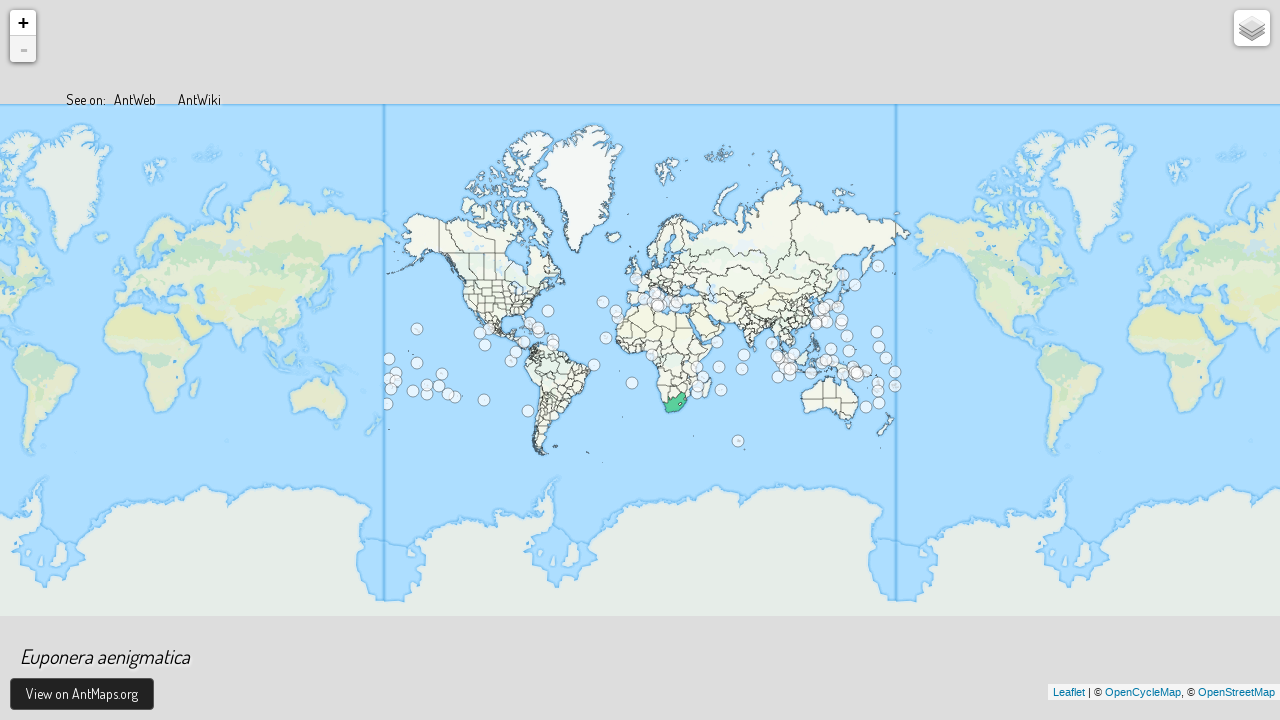

--- FILE ---
content_type: text/html
request_url: https://antmaps.org/?embed=&mode=species&species=Euponera.aenigmatica
body_size: 2964
content:
<!DOCTYPE html>
<html lang="en">

<head>

    <meta charset="utf-8">
    <meta http-equiv="X-UA-Compatible" content="IE=edge">
    <meta name="viewport" content="width=device-width, initial-scale=1">
    <meta name="description" content="">
    <meta name="author" content="">

    <title>antmaps.org</title>

    <link rel="icon" type="image/png" href="img/spp.png">

    <!-- Bootstrap Core CSS -->
    <link href="css/bootstrap.min.css" rel="stylesheet">

    <!-- Google Fonts Dosis -->
    <link rel="stylesheet" href="https://fonts.googleapis.com/css?family=Dosis">

    <!-- Hover.css -->
    <link rel="stylesheet" href="css/hover-min.css">

    <!-- Custom CSS -->
   <link rel="stylesheet" href="css/main.css">

    <!-- Map CSS -->
     <link rel="stylesheet" href="css/map.css">


    <!-- Leafet CSS -->
    <link rel="stylesheet" href="js/libraries/leaflet/leaflet.css" type="text/css" />

    <!-- Jquery UI autocomplete -->
        <link rel="stylesheet" href="js/libraries/jquery-ui-1.13.1/jquery-ui.css" />

    <!-- Google Tracking Code -->
    <script>
      (function(i,s,o,g,r,a,m){i['GoogleAnalyticsObject']=r;i[r]=i[r]||function(){
      (i[r].q=i[r].q||[]).push(arguments)},i[r].l=1*new Date();a=s.createElement(o),
      m=s.getElementsByTagName(o)[0];a.async=1;a.src=g;m.parentNode.insertBefore(a,m)
      })(window,document,'script','//www.google-analytics.com/analytics.js','ga');

      ga('create', 'UA-64968443-1', 'auto');
      ga('send', 'pageview');

    </script>

</head>
<body>
    <script type="text/javascript">
        // checks+stores whether this page is embedded: if the query string has "&embed=" or "?embed="
        var embeddedMode = false;
        if (window.location.search.indexOf("&embed=") > -1 || window.location.search.indexOf("?embed=") > -1) {
            document.body.className += " embedded";
            embeddedMode = true;
        }
    </script>

    <!-- Navigation -->
    <nav class="navbar navbar-inverse navbar-fixed-top" role="navigation">
            <!-- Brand and toggle get grouped for better mobile display -->
            <div class="navbar-header">
                <button type="button" class="navbar-toggle" data-toggle="collapse" data-target="#bs-example-navbar-collapse-1">
                    <span class="sr-only">Toggle navigation</span>
                    <span class="icon-bar"></span>
                    <span class="icon-bar"></span>
                    <span class="icon-bar"></span>
                </button>
                <a class="navbar-brand" href="#" onclick="controls.resetMap();">antmaps.org</a>
            </div>
            <!-- Collect the nav links, forms, and other content for toggling -->
            <div class="collapse navbar-collapse" id="bs-example-navbar-collapse-1">
                <ul class="nav navbar-nav">
                    <li>
                        <a href="about.html">About</a>
                    </li>
                    <li>
                        <a onclick="controls.openErrorReport()">Report Data Issue</a>
                    </li>
                </ul>
            </div>
            <!-- /.navbar-collapse -->
    </nav>



    <div id="side">
    <div id="side-content-rtl">
    <div id="side-content-ltr"> <!-- rtl and ltr for right-scrollbar -->




 			<div id="mode-buttons">
 					<button id="diversity-button" class="button button--winona button--all" data-text="Diversity View"
					onclick="controls.setMode('diversityMode', true);">
						<span>Diversity View </span></button>


					<button id="species-button" class="button button--winona button--all" data-text="Species Range Maps"
					onclick="controls.setMode('speciesMode', true);">
						<span>Species Range Maps</span></button>


					<button id="diveristy-bentity-button" class="button button--winona button--all" data-text="Region Comparison"
					onclick="controls.setMode('diversityBentityMode', true);">
						<span>Region Comparison</span></button>
			</div>



			<div id="spp_view" class="none mode-controls">
				<div id="querySpecies">
					<h4>Start typing a species</h4>

					<input id="species-autocomplete"/>


					<h4> OR &ndash; browse by: </h4>


					<label> Subfamily </label><br>
						<select id="sppView-subfamily-select" name="subfamily" disabled="disabled">
							<option value="">Loading...</option>
						</select><br>

					<label> Genus </label><br>
						<select id="sppView-genus-select" name="genus" disabled="disabled">
							<option value="">Loading...</option>
						</select><br>

					<label> Species </label><br>
						<select id="sppView-species-select" name="species" disabled="disabled">
							<option value="">Select Species</option>
						</select><br>
					<div id="spp-prev_next">
						<a id="sppView-prev" class="prev-button">Prev</a> <a id="sppView-next" class="next-button">Next</a>
					</div>
					<br><br>
					</div>
					<a id ="legendInfo" href="about.html#legendCode" class="hvr-shrink"></a>
					<div id = "species-legend"></div>

			</div> <!-- end spp_view -->




			<div id="diversity_view" class="none mode-controls">
				<div id="queryGenus">
					<label> Subfamily </label><br>
						<select id="diversityView-subfamily-select" name="subfamily" disabled>
							<option value="">Loading...</option>
						</select><br>
					<div id="subfamily-prev_next">
						<a id="diversityView-subfamily-prev" class="prev-button">Prev</a> <a id="diversityView-subfamily-next" class="next-button">Next</a>
					</div>
					<br>

					<label> Genus </label>
						<select id="diversityView-genus-select" name="genus" disabled>
							<option value="">Loading...</option>
						</select><br>
					<div id="genus-prev_next">
						<a id="diversityView-genus-prev" class="prev-button">Prev</a> <a id="diversityView-genus-next" class="next-button">Next</a>
					</div>
					<br><br>
				</div>


				<div id="diversity-genus-legend-title" class="none"> Number of species by region </div>
				<div id = "diversity-genus-legend"> </div>
			</div><!-- end diversity_view -->




			<div id="bentity_view" class="none mode-controls">

				<div id="bentity-description" class="pulse"> Click on a region <br> <span style="font-size:12px;">OR</span></div>

				<div id="queryBentity">
					<h4> Select a region: </h4>
					<label> Region </label>
					<select id="bentityView-bentity-select" name="bentity" disabled>
						<option>Loading...</option>
					</select><br>
				</div>

				<div id="diversity-bentity-legend-title" class="none"> Number of species in common </div>
				<div id="diversity-bentity-legend"> </div>
			</div><!-- end bentity_view -->




    </div> <!-- end side-content-ltr -->
    </div> <!-- end side-content-rtl -->
    </div> <!-- end side -->



    <div id="main">

    	<div id="loading-message">
    		<img src='img/ajax-loader.gif' />
    	</div>



		<div id="current-selection-title"></div>
		<div id="current-selection"></div>
		<!-- target="_blank" to open link in new tab-->
		<p id="see-on"></p>
		<a href="https://www.antweb.org" target="_blank"><div id="antWeb"></div></a>
		<a href="http://www.antwiki.org" target="_blank"><div id="antWiki"></div></a>

		<a id ="resetZoom1" data-title="RESET ZOOM" data-html="true" rel="tooltip" href="#" onclick="baseMap.resetZoom();"><div class="hvr-shrink" id="resetZoom">
 		 </div></a>

 		<a id ="resetAll1" data-title="RESET ALL" data-html="true" data-clicked="no" rel="tooltip" href="#" onclick="controls.resetMap();" >
 		<div id="resetAll" class="hvr-shrink"></div></a>


		<div id="view-description"></div>

    	<div id="select-bentity-button" class="pulse" onclick="diversityBentityMode.selectBentityView()">Map a Different Region</div>

    	<div id="mapContainer">
   		</div>


    </div>



		<div id="info-panel">
			<div id="close-info">X</div>
		</div>


    <a id="view-on-antmaps" target="_blank">View on AntMaps.org</a>


    <!-- jQuery -->
    <script src="js/libraries/jquery-3.6.0.min.js"></script>

    <!-- Bootstrap Core JavaScript -->
    <script src="js/libraries/bootstrap.min.js"></script>

    <!-- D3 -->

    <script src="https://d3js.org/d3.v3.min.js" charset="utf-8"></script>

    <!-- D3.geo -->
    <script src="https://d3js.org/d3.geo.projection.v0.min.js"></script>

    <!-- Topojson -->
	<script src="js/libraries/topojson-js/topojson.min.js"></script>

	<!-- Leaflet -->
	<script src="js/libraries/leaflet/leaflet.js" type="text/javascript"></script>

	<!-- Jquery UI autocomplete -->
    <script src="js/libraries/jquery-ui-1.13.1/jquery-ui.js" type="text/javascript"></script>



	<!-- Antmaps project files -->
	<script src="js/controls.js" type="text/javascript"></script>
	<script src="js/speciesMode.js" type="text/javascript"></script>
	<script src="js/diversityMode.js" type="text/javascript"></script>
	<script src="js/diversityBentityMode.js" type="text/javascript"></script>
	<script src="js/baseMap.js" type="text/javascript"></script>
	<script src="js/mapUtilities.js" type="text/javascript"></script>







<footer>
	<p>

	&copy;&nbsp;antmaps.org &nbsp;&nbsp;&nbsp;|&nbsp;&nbsp;&nbsp;
	Lead Investigators: <a class="footer-link" href="https://arilab.unit.oist.jp/evan-economo/">Evan Economo</a>,
	<a class="footer-link" href="https://benoitguenard.wordpress.com/">Benoit Guénard</a> &nbsp;&nbsp;&nbsp;|&nbsp;&nbsp;&nbsp;
    Developers: <a class="footer-link" href="https://mattziegler.net/">Matt Ziegler</a>, Nitish Narula, <a class="footer-link" href="http://juliahanjanicki.com/">Julia Janicki</a>, Kosmas Deligkaris</span>&nbsp;&nbsp;&nbsp;|&nbsp;&nbsp;&nbsp;
	<span id="footer-attr">Powered by the <a class="footer-link" href="https://arilab.unit.oist.jp/">Economo Lab</a> &nbsp;&nbsp;&nbsp;|&nbsp;&nbsp;&nbsp;
	Funded by <a class="footer-link" href="https://www.jsps.go.jp/english/">JSPS</a> and <a class="footer-link" href="https://www.oist.jp/">OIST</a>. Hosted by <a class="footer-link" href="https://www.oist.jp/">OIST </a> <img id="footer-logo" src="img/oist.png"/>
	</p>

</footer>


</body>

</html>


--- FILE ---
content_type: text/css
request_url: https://antmaps.org/css/main.css
body_size: 4394
content:
@import url(https://fonts.googleapis.com/css?family=Dosis);
    
    	body {
		  padding: 0;
		  margin: 0;
		  width: 100%;
		  height: 100%;
		  background-color: rgb(186, 186, 186);
		}
		
		/* GENERAL */
		
		a{
	    	cursor: pointer;
    	}
    	
    	h1{
	    	font-family: 'Dosis', sans-serif;
	    	color: #fff;
	    }
    	
    	h2{
	    	font-family: 'Dosis', sans-serif;
	    	font-style: italic;
    	}
    	h3{
	    	font-family: 'Dosis', sans-serif;
	    	color: #fff;
    	}
    	p{
	    	font-family: 'Dosis', sans-serif;
	    	color: #fff;
	    }
	    .hide{
			opacity: 0;
		}
		.show{
			opacity: 1;
		}
		.inline{
			display: inline;
		}
		.none{
			display: none;
		}
		.italic{
			font-style: italic; 
		}
		
		
		
    	
    	/* NAV */
    	
		.navbar-brand{
	    	font-size: 30px;
	    	font-family: 'Dosis', sans-serif;
	    	color:white !important; /* override bootstrap */
	    	line-height:10px;
    	}
    	
    	.nav li a{
	    	font-family: 'Dosis', sans-serif;
	    	color:white !important; /* override bootstrap */
    	}
    	
    	.nav li a:hover{
	    	opacity:0.8;
    	}
    	
    	.share-button{
	    	margin: 10px;
    	}
    	
    	
    	/* SIDE MENU */
    	
    	#side {    
		  padding: 0;
		  margin: 0;
		  position: absolute;    
		  top: 0;
		  left: 0px;
		  padding-top: 50px;
		  padding-bottom: 30px; 
		  width: 290px;  
		  height: 100%;
		  background-color: none;  
		}
		
		
		#side-content-rtl {
		  overflow-y: auto;
		  width: 100%;
		  height:100%;
		  direction: rtl;
		  padding-left: 10px;
		}
		
		#side-content-ltr {
		  direction: ltr;
		  position: relative;
		}
		
		.prev-button,.next-button{
			padding:5px;
			border:1px solid #F05253;
			border-radius:20px;
			text-transform: uppercase;
			color:white;
			background-color:#F05253;
			font-family: Antenna,Helvetica,sans-serif;	
			opacity:0.8
		}
		
		#spp-prev_next{
			margin-top:10px;
			float:right;
		}
		#subfamily-prev_next, #genus-prev_next{
			margin-top:10px;
			margin-bottom:15px;
			float:right;
		}

		
		/* SIDE: 2 views */
		
		#legendInfo{
		  position: absolute;
		  margin-top: 20px;
		  margin-left: 180px;
		  /* white-space: nowrap; */
		  z-index: 9999;
		  background: url("../img/info.png") no-repeat;
		  height:50px;
		  width:50px;
		  display:none;
		}
		
		.legendCode{
			width:15px;
			height:15px;
		}
		
		
		#spp_view, #diversity_view, #bentity_view{
			position: absolute;
			top:/* 120px; */ 180px;
		}
		
		
		#view-title{
			position: absolute;
			top:5px;
			left:30px;
		}
		
		/* SWITH VIEWS BUTTONS */
		
		#mode-buttons{
			position: absolute;
			top:20px;
		}
		
		
		/* FORM */
		
		#querySpecies{
			border: 1px dotted black;
			padding:10px;
			margin-top:40px;
			margin-left:0px;
			width:230px;
		}
		
		#querySubfamily,#queryGenus{
			border: 1px dotted black;
			padding:10px;
			margin-top:40px;
			margin-left:0px;
			width:230px;
		}
		#queryBentity{
			border: 1px dotted black;
			padding:10px;
			margin-top:20px;
			margin-left:0px;
		}
		
		#querySpecies h4, #querySubfamily h4, #queryGenus h4, #queryBentity h4{
			color:white;
	    	font-family: 'Dosis', sans-serif;
	    	margin-top: 2px;
	    	margin-left: 10px;
		}
		label{
			color:white;
	    	font-family: 'Dosis', sans-serif;
	    	margin-top: 10px;
	    	margin-left: 10px;
    	}
    	select{
    		margin-left: 10px;
    	}
    	
    	#bentityView-bentity-select{
    		max-width: 150px;
    	}
    	
    	#sppView-species-select{
    		max-width:200px;
    	}
    	
    	#querySpecies h4{
    		color:white;
    		text-transform: uppercase;
    		font-style:bold;
    	}
    	
    	
    	/* SPECIES AUTOCOMPLETE */
    	
    	.ui-autocomplete.ui-menu {
    		background: white;
    		border: #555 solid 1px;
    		max-height: 200px;
    		overflow: auto;
    		overflow-x: hidden;
    	}
    	
    	.ui-menu-item.ui-state-focus {
    		background: #DDD;
    	}
    	
    	#species-autocomplete{
    		padding-left:14px;
    	}
    	
    	
    	
    	/* FORM DIVERSITY VIEW*/
    	
    	.diversity-button{
	    	margin-top: 10px;
	    	margin-left: 3px;
	    	font-family: Antenna,Helvetica,sans-serif;
			display: inline-block;
			text-align: center;
			padding-top: 8px;
			padding-bottom: 8px;
			padding-left: 4px;
			padding-right: 4px;
			text-decoration: none;
			font-weight: bold;
			font-size: 10px;
			line-height: 1.5;
			text-transform: uppercase;
			position: relative;
			height: 30px;
			width: 70px;
			background: none;
			color: #111;
			border: 2px solid #111;
			-webkit-transition: all 500ms ease;
			-moz-transition: all 500ms ease;
			-ms-transition: all 500ms ease;
			transition: all 500ms ease;
	    }

	    .diversity-button:hover{
			 text-decoration: none;
			 color:white;
			 background-color: black;
			 cursor:pointer;
	    }
	    
	    .diversity-active{
    		-webkit-box-shadow: 0px 0px 10px 5px rgba(255, 255, 190, .3);
			-moz-box-shadow: 0px 0px 10px 5px rgba(255, 255, 190, .3);
			box-shadow: 0px 0px 10px 5px rgba(255, 255, 190, .3);
    	}
    	
    	#diversity_bentity p{
    		margin-top:20px;
    	}
    	
    	#queryGenus h4{
			color:white;
    		text-transform: uppercase;
    		font-style:bold;
		}
    	
		
		/* BENTITY MODE */
	
		
		#bentity-description{
			color:white;
    		text-transform: uppercase;
    		font-style:bold;
			font-size:24px;
	    	font-family: 'Dosis', sans-serif;
	    	margin-top: 40px;
	    	margin-left: 0px;
	    	text-align: center;
	    	margin-bottom:0px;
		}
		
		#queryBentity h4{
			color:white;
    		text-transform: uppercase;
    		font-style:bold;
		}
		
    	/* BENTITY CLICKED / MAP DIFFERENT REGION BUTTON */
	    
	    #select-bentity-button{
			margin-top: 100px;
			margin-left: 64px;
	    	font-family: Antenna,Helvetica,sans-serif;
			display: none;
			text-align: center;
			padding-top: 12px;
			padding-bottom: 12px;
			padding-left: 4px;
			padding-right: 4px;
			text-decoration: none;
			font-weight: bold;
			font-size: 12px;
			line-height: 1.5;
			text-transform: uppercase;
			position: absolute;
			z-index:999;
			height: 40px;
			width: 200px;
			background:#F05253;
			color: white;
			border: solid 1px black;
			border-radius:40px;
			-webkit-transition: all 200ms ease;
			-moz-transition: all 200ms ease;
			-ms-transition: all 200ms ease;
			transition: all 200ms ease;
		}
		
		#select-bentity-button:hover{
			color:white;
			background-color:black;
			cursor:pointer;
		}
		
		/* ANIMATION */
		/* (Click on Bentity text and Map a different region button) */
		
		@-webkit-keyframes hvr-pulse-grow {
		  to {
			-webkit-transform: scale(1.1);
			transform: scale(1.1);
		  }
		}

		@keyframes hvr-pulse-grow {
		  to {
			-webkit-transform: scale(1.1);
			transform: scale(1.1);
		  }
		}

		.pulse {
		  -webkit-animation-name: hvr-pulse-grow;
		  animation-name: hvr-pulse-grow;
		  -webkit-animation-duration: 0.8s;
		  animation-duration: 0.8s;
		  -webkit-animation-timing-function: linear;
		  animation-timing-function: linear;
		  -webkit-animation-iteration-count: 2;
		  animation-iteration-count: 2;
		  -webkit-animation-direction: alternate;
		  animation-direction: alternate;
		}


    	
    	/* MAIN PANEL */
    	
    	#main {
		    padding: 0;
		    margin-top: 0;
		    margin-bottom: 0px;
		    margin-left: 0;
		    margin-right: 0px;
		    position: absolute;    
		    top: 0;
		    left: 260px;
		    right: 0px;
		    bottom: 0px;
		    overflow: auto;
		    background-color:/*  #3E454C */none;
		    height: /* 820px; */ 100%;
		    box-sizing: border-box;
		    padding-top: 50px;
		    padding-bottom: 30px;
		}	
		
		
		#current-selection-title{
			margin-top: 10px;
			margin-left: 60px;
			min-width:100px;
			/* background-color:white; */
			padding:5px;
			color:black;
			font-family: 'Dosis', sans-serif;
			font-size:30px;
			position:absolute;
			z-index:999;
			text-shadow: 1px 2px 3px white; 
			text-transform: uppercase;

		}
		
		#current-selection{
			color:black;
			position: absolute;
			margin-top: 54px;
			margin-left: 64px;
			font-family: 'Dosis', sans-serif;
			font-size:26px;
			z-index:999;
			padding-right:10px;
			text-shadow: 1px 2px 3px white;
		}
		
		
		#see-on{
			height:50px;
		  	width:50px;
			color:black;
			position: absolute;
			margin-top:90px;
			margin-left: 66px;
			font-family: 'Dosis', sans-serif;
			font-size:14px;
			z-index:999;
			text-shadow: 1px 2px 3px white;
		}
		
		#antWeb{
			/* background: url("../img/antweb50.png") no-repeat; */
		  	height:50px;
		  	width:50px;
			color:black;
			position: absolute;
			margin-top:90px;
			margin-left: 110px;
			font-family: 'Dosis', sans-serif;
			font-size:14px;
			z-index:999;
			text-shadow: 1px 2px 3px white;
		}
		
		#antWiki{
			/* background: url("../img/antwiki50.png") no-repeat; */
		  	height:50px;
		  	width:50px;
			color:black;
			position: absolute;
			margin-top: 90px;
			margin-left: 174px;
			font-family: 'Dosis', sans-serif;
			font-size:14px;
			z-index:999;
			text-shadow: 1px 2px 3px white;
		}
		
		#antWeb:hover,#antWiki:hover{
			cursor: pointer;
			color:gray;
		}
		
		#view-description{
			color:black;
			position: absolute;
			margin-top: 150px;
			margin-left: 60px;
			min-width:250px;
			max-width:250px;
			font-family: 'Dosis', sans-serif;
			font-size:16px;
			z-index:1000;
			text-align: center;
			background-color:none;
			border-radius:5px;
			
		}
		
		#entry-text{
			color:black;
			position: absolute;
			margin-top: 490px;
			margin-left: 70px;
			width:200px;
			font-family: 'Dosis', sans-serif;
			font-size:30px;
			z-index:999;
			text-align: center;
			text-transform: uppercase;
		}
		
		
		
		img.center{
			display:block;
			margin-left: auto;
			margin-right: auto;
		}
		
		
	
		/* AJAX LOADER */
		
		#loading-message{
			position:absolute;
			margin-top:30%;
			margin-left:50%;
			z-index:9999;
			display:none;
		}

		
		
		/* FOOTER */
		
		footer{
			width:100%;
			height:50px;
			background-color:black;
			color:white;
			position:fixed;
			bottom:0px;
		}
		footer p{
			padding-top:5px; 
			text-align:center;
		}
		
		#footer-logo{
			width:42px;
			height:42px;
		}
		
		.footer-link{
			color:#ffe1e1; important
		}
		.footer-link:hover{
			color:white; important
		}
		
		/* TOOLTIP */
		/* (reset map and reset zoom) */
		
		a {
		  text-decoration: none;
		  text-align: center;
		}
		
		a:hover{
			text-decoration: none;
			color:black;
		}

		a#info1[data-title]:hover:after {
		  text-align: center;
		  font-family: 'Dosis', sans-serif;
		  content: attr(data-title);
		  padding: 4px 8px;
		  color: #333;
		  position: absolute;
		  width:150px;
		  left: 5px;
		  top:15px;
		  /* white-space: nowrap; */
		  z-index: 9999;
		  -moz-border-radius: 5px;
		  -webkit-border-radius: 5px;
		  border-radius: 5px;
		  -moz-box-shadow: 0px 0px 4px #222;
		  -webkit-box-shadow: 0px 0px 4px #222;
		  box-shadow: 0px 0px 4px #222;
		  background-image: -moz-linear-gradient(top, #eeeeee, #cccccc);
		  background-image: -webkit-gradient(linear,left top,left bottom,color-stop(0, #eeeeee),color-stop(1, #cccccc));
		  background-image: -webkit-linear-gradient(top, #eeeeee, #cccccc);
		  background-image: -moz-linear-gradient(top, #eeeeee, #cccccc);
		  background-image: -ms-linear-gradient(top, #eeeeee, #cccccc);
		  background-image: -o-linear-gradient(top, #eeeeee, #cccccc);
		}
		
		a#resetAll1[data-title]:hover:after {
		  font-family: 'Dosis', sans-serif;
		  content: attr(data-title);
		  padding: 4px 8px;
		  color: #333;
		  position: absolute;
		  width:100px;
		  left: 30px;
		  top:220px;
		  /* white-space: nowrap; */
		  z-index: 9999;
		  -moz-border-radius: 5px;
		  -webkit-border-radius: 5px;
		  border-radius: 5px;
		  -moz-box-shadow: 0px 0px 4px #222;
		  -webkit-box-shadow: 0px 0px 4px #222;
		  box-shadow: 0px 0px 4px #222;
		  background-image: -moz-linear-gradient(top, #eeeeee, #cccccc);
		  background-image: -webkit-gradient(linear,left top,left bottom,color-stop(0, #eeeeee),color-stop(1, #cccccc));
		  background-image: -webkit-linear-gradient(top, #eeeeee, #cccccc);
		  background-image: -moz-linear-gradient(top, #eeeeee, #cccccc);
		  background-image: -ms-linear-gradient(top, #eeeeee, #cccccc);
		  background-image: -o-linear-gradient(top, #eeeeee, #cccccc);
		}
		
		a#resetZoom1[data-title]:hover:after {
		  font-family: 'Dosis', sans-serif;
		  content: attr(data-title);
		  padding: 4px 8px;
		  color: #333;
		  position: absolute;
		  width:100px;
		  margin-top: 120px;
		  margin-left:30px;
		  /* white-space: nowrap; */
		  z-index: 9999999;
		  -moz-border-radius: 5px;
		  -webkit-border-radius: 5px;
		  border-radius: 5px;
		  -moz-box-shadow: 0px 0px 4px #222;
		  -webkit-box-shadow: 0px 0px 4px #222;
		  box-shadow: 0px 0px 4px #222;
		  background-image: -moz-linear-gradient(top, #eeeeee, #cccccc);
		  background-image: -webkit-gradient(linear,left top,left bottom,color-stop(0, #eeeeee),color-stop(1, #cccccc));
		  background-image: -webkit-linear-gradient(top, #eeeeee, #cccccc);
		  background-image: -moz-linear-gradient(top, #eeeeee, #cccccc);
		  background-image: -ms-linear-gradient(top, #eeeeee, #cccccc);
		  background-image: -o-linear-gradient(top, #eeeeee, #cccccc);
		}
		
		#resetZoom{
		  position: absolute;
		  margin-top: 80px;
		  margin-left: 10px;
		  /* white-space: nowrap; */
		  z-index: 9999;
		  background: url("../img/reset-map.png") no-repeat;
		  height:50px;
		  width:50px;
		}
	
		
		#resetAll{
		  position: absolute;
		  margin-top: 130px;
		  margin-left:10px;
		  /* white-space: nowrap; */
		  z-index: 9999;
			background: url("../img/reset-all.png") no-repeat;
			width:50px;
			height:50px;
		
		}
	

	/* Switch View Buttons */
	
		.button {
			float: left;
			min-width: 210px;
			max-width: 210px;
			display: block;
			margin: 1em;
			padding: 1em 2em;
			border: none;
			background: none;
			color: inherit;
			vertical-align: middle;
			position: relative;
			z-index: 1;
			-webkit-backface-visibility: hidden;
			-moz-osx-font-smoothing: grayscale;
		}
		.button:focus {
			outline: none;
		}
		.button > span {
			vertical-align: middle;
		}

		.button--winona {
			overflow: hidden;
			padding: 0;
			-webkit-transition: border-color 0.3s, background-color 0.3s;
			transition: border-color 0.3s, background-color 0.3s;
			-webkit-transition-timing-function: cubic-bezier(0.2, 1, 0.3, 1);
			transition-timing-function: cubic-bezier(0.2, 1, 0.3, 1);
		}
		.button--winona::after {
			content: attr(data-text);
			position: absolute;
			width: 100%;
			height: 100%;
			top: 0;
			left: 0;
			opacity: 0;
			color: #F05253;
			-webkit-transform: translate3d(0, 25%, 0);
			transform: translate3d(0, 25%, 0);
		}
		.button--winona > span {
			display: block;
		}
		.button--winona.button--inverted {
			color: #7986cb;
		}
		.button--winona.button--inverted:after {
			color: #fff;
		}
		.button--winona::after,
		.button--winona > span {
			padding: 1em 2em;
			-webkit-transition: -webkit-transform 0.3s, opacity 0.3s;
			transition: transform 0.3s, opacity 0.3s;
			-webkit-transition-timing-function: cubic-bezier(0.2, 1, 0.3, 1);
			transition-timing-function: cubic-bezier(0.2, 1, 0.3, 1);
		}
		.button--winona:hover {
			border-color: #F05253;
			background-color: rgba(63, 81, 181, 0.1);
		}
		.button--winona.button--inverted:hover {
			border-color: #21333C;
			background-color: #21333C;
		}
		.button--winona:hover::after {
			opacity: 1;
			-webkit-transform: translate3d(0, 0, 0);
			transform: translate3d(0, 0, 0);
		}
		.button--winona:hover > span {
			opacity: 0;
			-webkit-transform: translate3d(0, -25%, 0);
			transform: translate3d(0, -25%, 0);
		}
		.button--all{
			border: 3px solid;
			border-radius: 40px;
			font-weight: 600;
			letter-spacing: 2px;
			text-transform: uppercase;
			font-size: 10px;
		}
		.button-selected{
			background-color:black;
			color:white;
			border:3px solid black;
		}


/* 	ABOUT PAGE */

	    section{
    		margin-top:100px;
    		margin-bottom:100px;
    	}
    	
    	section h2{
    		font-style: normal;
    		font-family: 'Dosis', sans-serif;
    	}
    	
    	section h3{
    		color:black; 
    		font-family: 'Dosis', sans-serif;
    	}
    	
    	section h4{
    		font-style: normal;
    		font-family: 'Dosis', sans-serif;
    		line-height:26px;
    	}
    	
    	section .container{
    		width:60%;
    	}
    	
    	section h4:first-of-type{
    		margin-top:30px;
    	}





/* embedded version */
body.embedded footer,
body.embedded nav.navbar,
body.embedded div#side,
body.embedded div.leaflet-control-attribution leaflet-control,
body.embedded div#current-selection-title,
body.embedded div#resetAll,
body.embedded div#resetZoom,
body.embedded p#see-on {
    display: none;
}

body.embedded div#main {
    left: 0;
    padding-top: 0;
    padding-bottom: 0;
}

body.embedded div.infopanel {
    height: 90%;
    margin-top:20px;
}

body.embedded div.infolabel {
    top: 0;
    right: 0;
}

body.embedded #current-selection{
	bottom: 50px;
	margin-left: 20px;
	font-size:20px;				
}

a#view-on-antmaps {
    display: none;
}
body.embedded a#view-on-antmaps {
    display: block;
    position: absolute;
    bottom: 10px;
    left: 10px;
    background: #222;
    color: #FFF;
    font-family: Dosis;
    padding: 5px 15px;
    border-radius: 4px;
    border: solid 1px #555;
}
body.embedded a#view-on-antmaps:hover {
    background-color: #555;
}



/* media query */

@media all and (max-width: 1115px) {
		#footer-logo{
			width:30px;
			height:30px;
		}
}


	
@media all and (max-width: 550px) {
	
		/* SIDE MENU */
    	
    	/* side panel becomes integrated into main map */
    	
    	#side {    

		  	left: 0px;
		  	padding-top: 50px;
		  	padding-bottom: 30px; 
		  	width: 500px;  
		 	 
		}

		.prev-button,.next-button{
			display:none;
		}
		
		#spp-prev_next{
			display:none;
		}
		#subfamily-prev_next, #genus-prev_next{
			display:none;
		}

		
		/* SIDE: 2 views */
		
		
		/* each view includes the select boxes and legend, but legend is not displayed on mobile version */
		#spp_view, #diversity_view, #bentity_view{
			position: absolute;
			top:250px;
			left:20px;
			z-index: 999;
		}
		
		#querySpecies{
			margin-top:10px;
			margin-left:0px;
			width:150px;
		}
		
		#querySubfamily,#queryGenus{
			margin-top:10px;
			margin-left:0px;
			width:150px;
		}
		#queryBentity{
			margin-top:20px;
			margin-left:0px;
		}
		

		
		
		/* select boxes for diversity view */
		#diversityView-subfamily-select,#diversityView-genus-select{
			margin-left:-5px;
			margin-top:0px;
			margin-bottom:0px;
			max-width:120px;
		}
		
		#sppView-subfamily-select,#sppView-genus-select,#sppView-species-select{
			max-width:120px;
		}
		
		/* select box labels for diversity view */
		#queryGenus label{
			margin-top:0px;
		}
		
		
		#querySpecies label{
			font-size:14px;
			margin-top:0px;
			text-shadow: 1px 2px 3px black; 
		}
		
		#querySpecies h4{
			font-size:14px;
			margin-top:0px;
			text-shadow: 1px 2px 3px black; 
			display:none;
		}
		
		#queryBentity label{
    		text-shadow: 1px 2px 3px black; 
    	}
    	
    	#queryBentity h4{
    		text-shadow: 1px 2px 3px black; 
    	}
		
		
		#querySpecies,#queryGenus,#querySubfamily,#queryBentity{
			border-width: 0px;
		}
		
    	select{
    		margin-left: -5px;
    	}
    	
    	label{
    		margin-top:0px;
    		text-shadow: 1px 2px 3px black; 
    	}
    	
    	#bentityView-bentity-select{
    		max-width: 150px;
    		margin-left:5px;
    	}
    		

		#view-title{
			position: absolute;
			top:5px;
			left:30px;
		}
		
		/* SWITH VIEWS BUTTONS */
		
		/* the 3 switch bottons as a group, below current selection */
		#mode-buttons{
			margin-top:0px; 
			margin-left:32px;
			width:100px;
		}
		
		.button--all{
			border: 3px solid black;
			border-radius: 40px;
			font-weight: 300;
			letter-spacing: 1px;
			text-transform: uppercase;
			font-size: 10px;
		}
		
		.button {
			float: left;
			min-width: 120px;
			max-height:50px;

		}
		
		
    	
    	
    	/* SPECIES AUTOCOMPLETE */
    	
    	#species-autocomplete{
    		padding-left:0px;
    		width:120px;
    		display:none;
    	}
    	
    	
    	
    	/* FORM DIVERSITY VIEW*/
    	
    	#diversity_bentity p{
    		margin-top:20px;
    	}
    	
    	#queryGenus h4{
			color:white;
    		text-transform: uppercase;
    		font-style:bold;
		}
    	
		
		/* BENTITY MODE */
	
		#queryBentity h4{
			color:white;
    		text-transform: uppercase;
    		font-style:bold;
		}
		

		#select-bentity-button{
			top:30px;
			left:120px;
			padding-top: 12px;
			padding-bottom: 6px;
			padding-left: 2px;
			padding-right: 2px;
			width:150px;
			font-size:10px;
		}
		
		/* click on a region or */
		#bentity-description{
			font-size:16px;
			text-shadow: 1px 2px 3px black; 
			margin-top:0px;
		}
		
		#resetZoom, #resetAll{
			display:none;
		}
		

    /* MAIN PANEL */
    	
    	/* CHANGED */
    	#main {
		    left:0px;
			padding-top: 50px;
			padding-bottom: 30px;
		}	
		

		#current-selection-title{
			margin-top: 30px;
			margin-left: 180px;
			max-width:150px;
			font-size:16px;
		}

		#current-selection{
			margin-top: 54px;
			margin-left: 190px;
			font-size:14px;
				
		}
		
		#antWeb,#see-on,#antWiki{
			display:none;
			opacity:0;
			display:none;
			opacity:0;
			pointer-events: none;
   			cursor: default;
		}
		
		#legendInfo{
			display:none;
			opacity:0;
			pointer-events: none;
   			cursor: default;
		}

		#view-description{
			display:none;
			pointer-events: none;
   			cursor: default;
		}
		
		footer p{
			float:left;
			padding-left:5px;
		}
		
		#footer-attr{
			display:none;
		}

		
}
		


--- FILE ---
content_type: text/css
request_url: https://antmaps.org/css/map.css
body_size: 2294
content:
/* MAIN MAP */

		#mapContainer {
			width: 100%;
			height: 100%;
		}
		
		.gratLines{
		  stroke:#FFF6E5;
		}
		
		.gratBackground{
		  fill:#E3CDA4;
		  /* #7ECEFD; */
		}

		.bentities{
			stroke: black;
			fill:#3E454C;
			opacity:0.6; 
			stroke-width:0.5px;
			cursor: default;
		}
		
		.bentities:hover {
			stroke: white;
		}
		
		.water{
			fill:blue;
		}
	
/* LAYER CONTROL */
		.layer-titles{
			color:black;
			padding:0;
			font-size:16px;
			margin-top:0px;
			width:100px;
			display:inline;
		}

/* ZOOM */
		#zoom_control{
			position: absolute;
			top:10px;
			left:10px;
			background-color: none;
			height:50px;
			width:90px;
		}
		
		#zoom-in{
			position: absolute;
			top:0px;
			left:0px;
			background: url("../img/plus.png") no-repeat;
			width: 40px;
			height:40px;
		}
		
		#zoom-out{
			position: absolute;
			top:0px;
			left:50px;
			background: url("../img/minus.png") no-repeat;
			width: 40px;
			height:40px;
			
		}
		
		#zoom-in:hover{
			background:url("../img/plus2.png") no-repeat;
			-webkit-transition: all 500ms ease;
			-moz-transition: all 500ms ease;
			-ms-transition: all 500ms ease;
			transition: all 500ms ease;
			cursor: pointer;
		}
		
		#zoom-out:hover{
			background:url("../img/minus2.png") no-repeat;
			-webkit-transition: all 500ms ease;
			-moz-transition: all 500ms ease;
			-ms-transition: all 500ms ease;
			transition: all 500ms ease;
			cursor: pointer;
		}
	

/* INFOLABEL */

		.infolabel{
			position:absolute;
			top:80px;  /* 40px at corner */
			right:100px;
			width:300px;
			height:110px;
			z-index:10000;
			background-color:black;
			color:white;
			font-family: 'Dosis', sans-serif;
			text-align: center;
			pointer-events: none;
		}
		
		.infolabel h4{
			font-size:20px; important
		}


/* INFO PANEL (ON CLICK) */
		
		.infopanel-overlay {
			position: fixed;
			top: 0;
			left: 0;
			width: 100%;
			height: 100%;
			z-index: 100000;
			background: rgba(0,0,0,0.3);
		}
		
		.infopanel{
			position:absolute;
			width: 40%;
			min-width:350px;
			margin-left:35%;
			margin-right:25%;
			margin-top:150px;
			height:500px;
			background-color: #222;
			color:white;
			font-family: 'Dosis', sans-serif;
			text-align: center;
			z-index:9999;
			border-radius:10px;
			background:url("../img/ant_bg.png");
			background-size:   cover;                    
    		background-repeat: no-repeat;
   			background-position: center center;  
		}
		
		.close-info{
			opacity:1;
			color:white;
			background-color:none;
			z-index:101;
			position:absolute;
			width:50px;
			height:50px;
			top:0;
			right:5px;
			padding:5px;
			font-size:30px;
		}
		
		.close-info:hover{
			cursor:pointer;
			color:gray;
			-webkit-transition: all 1s ease;
			-moz-transition: all 1s ease;
			-ms-transition: all 1s ease;
			transition: all 1s ease;
		}
		
		.infopanel-content {
			height: 100%;
			overflow: auto;
		}
		
		.infopanel-content ul{
			margin-left:40%;
		}
		.infopanel-content li{
			list-style: none;
			text-align: left;
		    font-style: italic;
		}
		
		.infopanel-content li:hover{
			cursor:pointer;
			opacity:0.7;
		}
		
		.infopanel-content h4{
			text-align:center;
			padding-top:5px;
			padding-bottom:5px;
			margin-bottom:20px;
			text-transform: uppercase;
		}
		
		.total{
			font-size:16px;
			text-transform: uppercase;
		}
		
		.map-this-bentity-link{
			font-family: Antenna,Helvetica,sans-serif;
			text-align: center;
			padding-top: 16px;
			padding-bottom: 12px;
			padding-left: 10px;
			padding-right: 10px;
			text-decoration: none;
			font-weight: bold;
			font-size: 12px;
			line-height: 1.5;
			text-transform: uppercase;
			height: 40px;
			width: 200px;
			background: #F05253;
			color: white;
			border: solid 1px black;
			border-radius: 40px;
			margin-bottom:10px;
			margin-top:10px;
			-webkit-transition: all 200ms ease;
			-moz-transition: all 200ms ease;
			-ms-transition: all 200ms ease;
			transition: all 200ms ease;
		}
		
		.bentity-link-wrapper{
			margin-top:20px;
		}
		.species-list{
			margin-top:20px;
		}
		
		.species-list li{
			margin-left:-20px;
		}
		
		.loading{
			margin-bottom:10px;
			margin-top:20px;
		}
		
		.record-list{
			margin-top:20px;
		}
		
		.record-list li{
			margin-left:-200px;
			margin-right:80px;
			font-style: normal;
		}
		
		.record-list li:hover{
			cursor:auto;
			color:white;
			opacity:1; important
		}
		
		ul li span:first-of-type { 
    		float: left;
   			width: 90px;
		}
		
		.gabi_acc{
			margin-left:-20px;
			font-weight:400;
		}
		
		.type_data{
			
		}
		
		.short_citation{
			margin-left:20px;
			width:200px;
		}
		
		#data-availability{
		  	position: absolute;
		  	top: 40px;
		  	right: 10px;
 		    font-family: Antenna,Helvetica,sans-serif;
			  padding-top: 10px;
			  padding-bottom: 12px;
			  padding-left: 6px;
			  padding-right: 6px;
			  text-decoration: none;
			  font-weight: bold;
			  font-size: 12px;
			  line-height: 1.5;
			  text-transform: uppercase;
			  height: 40px;
			  width: 120px;
			  background: none;
			  color: #F05253;
			  border: solid 1px #F05253;
			  border-radius: 40px;
			  margin-bottom: 10px;
			  margin-top: 12px;
			  -webkit-transition: all 200ms ease;
			  -moz-transition: all 200ms ease;
			  -ms-transition: all 200ms ease;
			  transition: all 200ms ease;	
		}

/* LEGEND */


	/* 
#species-legend > .colorBox:nth-of-type(1){
			color:red;
	}
 */
 
	 .legendTooltip{
 		width:200px;
 		
 		/* background-color:white; */
 		color:black;
 		background: rgba(255,255,255,0.9);
 		position:absolute;
 		margin-left:60px;
 		margin-top:-40px;
 		z-index:9999999;
 		border-radius:5px;
 		padding-left:5px;
 		padding-right:5px;
 		text-align:center;
 		
	 }
	 

	#species-legend{
		position:absolute;
		margin-top:20px;
		margin-left:10px;
		left:10;
		top:100;
		background-color:none;
		width:200px;
		height:200px;
	}
		
	
	.colorbox{
		width:50px;
		height:25px;
		margin-top:4px;
		border: 1px solid black;
		display: inline-block;
		margin-right: 20px;
		vertical-align: middle;
	}

	.legendRow {
		color: white;
		vertical-align: middle;
	}
	
	.legendRow:last-of-type{
		margin-bottom:40px;
	}
	
	
	.categoryName{
		color:white;
		margin-top:11px;
		margin-left:30px;
		float:right;
	}
	
	#diversity-subfamily-legend-title{
		color:white;
		font-family: 'Dosis', sans-serif;
		text-align: center;
		width:200px;
		font-size:14px;
		padding-top:4px;
		margin-left:10px;
		margin-top:20px;
		position:absolute;
	}
	
	#diversity-subfamily-legend{
		position:absolute;
		margin-top:50px;
	}
	
	#diversity-genus-legend-title{
		color:white;
		font-family: 'Dosis', sans-serif;
		text-align: center;
		width:200px;
		font-size:14px;
		padding-top:10px;
		margin-left:10px;
		margin-top:4px;
		position:absolute;
	}
	
	#diversity-genus-legend{
		position:absolute;
		margin-top:50px;
	}

	#diversity-bentity-legend-title{
		color:white;
		font-family: 'Dosis', sans-serif;
		text-align: center;
		padding:10px;
		font-size:14px;
		margin-left:20px;
		margin-top:20px;
		position:absolute;
	}
	
	#diversity-bentity-legend{
		position:absolute;
		margin-top:60px;
	}
	
	

/* media query */

@media all and (max-width: 1300px) {
	.infopanel{
			position:absolute;
			margin-top:100px;
			height:400px;
		}
	.infopanel-content ul{
		margin-left:35%;
	}
	
	.record-list li{
			margin-left:-100px;
			margin-right:80px;
			font-style: normal;
		}
		
		.record-list li:hover{
			cursor:auto;
			color:white;
			opacity:1; important
		}
		
		ul li span:first-of-type { 
    		float: left;
   			width: 90px;
		}
		
		.gabi_acc{
			margin-left:-20px;
			font-weight:400;
		}
		
		.type_data{
			
		}
		
		.short_citation{
			margin-left:20px;
			width:200px;
		}
}

@media all and (max-width: 1100px) and (min-width: 801px) {
	.infopanel{
			position:absolute;
			margin-top:100px;
			height:400px;
		}
	.infopanel-content ul{
			margin-left:30%;
	}
	.infopanel-content{
		font-size:12px;	

	}
	
	
}

@media all and (max-width: 1000px) and (min-width: 801px) {

		.record-list li{
			margin-left:-80px;
			margin-right:40px;
			font-style: normal;
		}
		
		.record-list li:hover{
			cursor:auto;
			color:white;
			opacity:1; important
		}
		
		ul li span:first-of-type { 
    		float: left;
   			width: 90px;
		}
		
		.gabi_acc{
			margin-left:-20px;
			font-weight:400;
		}
		
		.type_data{
			
		}
		
		.short_citation{
			margin-left:20px;
			width:200px;
		}
}

@media all and (max-width: 800px) and (min-width: 621px) {
	.infopanel{
			margin-left:20%;
		}
	.infopanel-content ul{
		margin-left:30%;
	}
	
	.infopanel-content{
		font-size:12px;	

	}
	.record-list li{
		margin-left:-80px;
		margin-right:40px;
		font-style: normal;
	}

	.record-list li:hover{
		cursor:auto;
		color:white;
		opacity:1; important
	}

	ul li span:first-of-type { 
		float: left;
		width: 90px;
	}

	.gabi_acc{
		margin-left:-20px;
		font-weight:400;
	}

	.type_data{
	
	}

	.short_citation{
		margin-left:20px;
		width:200px;
	}
	

}

@media all and (max-width: 620px) and (min-width: 501px) {
	.infopanel{
			margin-left:20%;
		}
	.infopanel-content{
		font-size:12px;	

	}
	.record-list li{
		margin-left:-80px;
		margin-right:40px;
		font-style: normal;
	}
	
	.record-list li:hover{
		cursor:auto;
		color:white;
		opacity:1; important
	}
	
	ul li span:first-of-type { 
		float: left;
		width: 90px;
	}
	
	.gabi_acc{
		margin-left:-20px;
		font-weight:400;
	}
	
	.type_data{
		
	}
	
	.short_citation{
		margin-left:20px;
		width:200px;
	}

}



@media all and (max-width: 500px) {
	.infopanel-content ul{
		margin-left:30%;
	}
	
	.infopanel-content h4{
		margin-top:20px;
		padding:10px;
	}
	
	.infopanel-content{
		font-size:12px;	
	}
	
	.infopanel{
		margin-left:10%;
	}
	
	.infolabel{
		top:450px;
		left:60px;
	}
	
	#species-legend{
		margin-left:160px;
		margin-top:-380px; 
		/* to be below selected species without covering too much of map */
		
	}
	
	#species-legend span{
		text-shadow: 1px 2px 3px black; 
	}
	
	#diversity-genus-legend{
		display:none;
	}
	
	#diversity-subfamily-legend{
		display:none;
	}
	
	#diversity-bentity-legend{
		display:none;
	}
	
	#diversity-subfamily-legend-title{
		display:none;
	}
	
	#diversity-genus-legend-title{
		display:none;
	}
	

	#diversity-bentity-legend-title{
		display:none;
		opacity:0;
	}
	
	.categoryName{
		display:none;
	}
	
	.record-list li{
		margin-left:-100px;
		margin-right:20px;
		font-style: normal;
	}
	
	.record-list li:hover{
		cursor:auto;
		color:white;
		opacity:1; important
	}
	
	ul li span:first-of-type { 
		float: left;
		width: 90px;
	}
	
	.gabi_acc{
		margin-left:-20px;
		font-weight:400;
	}
	
	.type_data{
		
	}
	
	.short_citation{
		margin-left:20px;
		width:200px;
	}
	
	
	

}
 


--- FILE ---
content_type: application/javascript
request_url: https://antmaps.org/js/diversityMode.js
body_size: 3787
content:
//////////////////////////////////////////////////////////////////////////
//  DIVERSITY MODE
//  External Functions: resetData, updateData, showViewWidgets, activateMode,
//                      deactivateMode, resetView, bentityInfoLabelHTML, bentityClickHandle
//						errorReportData, getURLParams, decordeURLParams
//	Internal Functions: getSelectBoxGenus, getSelectBoxSubfamily, choropleth
//
//////////////////////////////////////////////////////////////////////////


var diversityMode = (function() {

	var zeroColor = "#ffffff";
 	var colorArray = ["#fdd49e","#fdbb84","#fc8d59","#ef6548","#d7301f","#b30000","#7f0000"]; //shifted color up
  var legendColors = ["#ffffff","#fdd49e","#fdbb84","#fc8d59","#ef6548","#d7301f","#b30000","#7f0000"];


	var external = {};


	// key is the key to send to the web server,
	// name is what to show the user
	function getSelectBoxGenus() {
		return { key:  $('#diversityView-genus-select').val(),
			     name: $('#diversityView-genus-select option:selected').text() };
	}

	function getSelectBoxSubfamily() {
		return { key:  $('#diversityView-subfamily-select').val(),
				 name: $('#diversityView-subfamily-select option:selected').text() };
	}


	$('#diversityView-genus-select, #diversityView-subfamily-select').change(function() {
		external.updateData();
	});





	// keep track of the data we're looking at right now
	var mappedData = null;
	external.resetData = function() {
		mappedData = {
			genusName: null,      // name of the current genus
			genusKey: null,      // database key for the current genus
			subfamilyName: null,  // name of the current genus
			subfamilyKey: null,  // database key for the current genus
			sppPerBentity: {},    // keys are bentity ID, values are species count
			maxSpeciesCount: 0,    // maximum number of species for a bentity (for scale)
			numRecordsPerBentity:{}, //keys are bentity ID, values are number of total records
			museumCountPerBentity:{}, //keys are bentity ID, values are number of museum records
			databaseCountPerBentity:{},//keys are bentity ID, values are number of database records
			literatureCountPerBentity:{} //keys are bentity ID, values are number of literature records

		}
	}
	external.resetData();


	// Called when the user selects something, fetches data and draws the map.
	// selectedTaxon argument is optional, if provided should contain
	// {selectedGenus: {name:xxx, key:xxx}, selectedSubfamily:{name:xxx, key:xxx}}
	// (selectedGenus.key and selectedSubfamily.key can be null to plot overall species richness)
	external.updateData = function(selectedTaxon) {


		// save selected genus and subfamily
		external.resetData();


		// update mapped data with selectedTaxon argument or select box values
		var selectedSubfamily = selectedTaxon ? selectedTaxon.selectedSubfamily : getSelectBoxSubfamily();
		var selectedGenus = selectedTaxon ? selectedTaxon.selectedGenus : getSelectBoxGenus();


		mappedData.genusName = selectedGenus.name;
		mappedData.genusKey = selectedGenus.key;
		mappedData.subfamilyName = selectedSubfamily.name;
		mappedData.subfamilyKey = selectedSubfamily.key;

		// For antweb links, when only genus is selected by user, get subfamily name
// 		if (mappedData.genusKey.length > 0 && mappedData.subfamilyKey.length == 0) {
// 			//console.log(mappedData)
// 			$.getJSON('/dataserver/antweb-links', {genus_name: selectedGenus.name})
// 			.fail(controls.whoopsNetworkError)
// 			.done(function(data){
//
// 				// make sure the user hasn't already selected a different genus
// 				if (mappedData.genusName == selectedGenus.name){
// 					mappedData.subfamilyName = data.taxonomy[0].subfamilyName;
// 				}
//
// 			})
// 			.always( function() {
// 				$("#loading-message").hide();
// 			});
// 		}
		//console.log(mappedData)

		$("#loading-message").show();


		$("body").trigger("mapstatechange"); // fire event to update URL


		$.getJSON('/api/v01/species-per-bentity.json',
			{genus: selectedGenus.key, subfamily:selectedSubfamily.key})

		// when the data comes back from the server
		.done(function(data) {

			// make sure the user hasn't aready selected something else
			if (mappedData.subfamilyKey != selectedSubfamily.key ||
						mappedData.genusKey != selectedGenus.key)    {
				return;
			}


			if (data.bentities.length==0 & !embeddedMode) {
				alert('No data for this taxon!');
			};







			for (var i = 0; i < data.bentities.length; i++) {
				var record = data.bentities[i];

				// keep track of the highest species count we've seen so far
				if (record.species_count > mappedData.maxSpeciesCount) {
					mappedData.maxSpeciesCount = record.species_count;
				}

				// populate mappedData.sppPerBentity with a key for each bentity, and value for species count
				mappedData.sppPerBentity[record.gid] = record.species_count;


				// populate mappedData.numRecordsPerBentity with a key for each bentity,
				//and value for number of records
				mappedData.numRecordsPerBentity[record.gid]=record.num_records;
				mappedData.museumCountPerBentity[record.gid]=record.museum_count;
				mappedData.databaseCountPerBentity[record.gid]=record.database_count;
				mappedData.literatureCountPerBentity[record.gid]=record.literature_count;

			}




			// make sure the user hasn't switched to a different mode already
			if (controls.getCurrentModeName() == "diversityMode") {
				choropleth();
			}
		})
		.always( function() {
			$("#loading-message").hide();
		})
		.fail(controls.whoopsNetworkError);
	};






	external.showViewWidgets= function(){
		$("#diversity_view").css("display","inline");
// 		if(mappedData.subfamilyKey != null){
// 			$("#antWeb").html("AntWeb");
//  			$("#antWiki").html("AntWiki");
//  		}

	}




	external.activateMode = function(updateURL){

		// load initial species richness data if the user hasn't selected anything
		if ($.isEmptyObject(mappedData.sppPerBentity)
				&& !mappedData.genusKey
				&& !mappedData.subfamilyKey) {
			external.updateData();
		}

		if (updateURL) {
			$("body").trigger("mapstatechange"); // fire event to update URL
		}

		choropleth();
	};



	external.deactivateMode = function(){ baseMap.resetChoropleth(); };


	external.resetView = function(){};  // doesn't need to do anything for this mode



	// draw diversity-mode choropleth
	function choropleth(){

		if (mappedData.genusKey) {

			//console.log($("#diversityView-subfamily-select").val());

			var currentModeTitle = "Genus";
			mapUtilities.setTitle(currentModeTitle,mappedData.genusName);

				$("#antWeb").html("AntWeb");
				$("#antWiki").html("AntWiki");
				$("#see-on").html("See on: ");
				$("#antWeb").css("display","inline");
				$("#antWiki").css("display","inline");
				$("#see-on").css("display","inline");


			console.log($("#diversityView-subfamily-select option:selected").text());
			//to ensure the subfamily is selected first before passing it to mapUtilities.setLinks,
			//otherwise the link for antweb would be broken since the subfamily would be All Subfamilies
			if($("#diversityView-subfamily-select option:selected").text()=="All Subfamilies"){
			//must look up the subfamily for the selected genus

				//var selectedGenusNew = $("#diversityView-subfamily-select").val();

				$.getJSON('/api/v01/antweb-links.json', {genus_name:mappedData.genusName})
				.fail(controls.whoopsNetworkError)
				.done(function(data) {
					console.log(data.taxonomy[0].subfamilyName);
					mapUtilities.setLinks(currentModeTitle,null, mappedData.genusName,data.taxonomy[0].subfamilyName);
				});


			}else{

				mapUtilities.setLinks(currentModeTitle,null, mappedData.genusName,mappedData.subfamilyName);


 			}
		}
		//if filter by subfamily
		else if (mappedData.subfamilyKey) {

			var currentModeTitle = "Subfamily";
			mapUtilities.setTitle(currentModeTitle,mappedData.subfamilyName);
			mapUtilities.setLinks(currentModeTitle,null, mappedData.genusName,mappedData.subfamilyName);
			$("#antWeb").html("AntWeb");
 			$("#antWiki").html("AntWiki");
 			$("#see-on").html("See on: ");
 			$("#antWeb").css("display","inline");
 			$("#antWiki").css("display","inline");
 			$("#see-on").css("display","inline");
		}
		//if no filter
		else {
			mapUtilities.setTitle('Overall Species Richness','');
			$("#antWeb").html("");
 			$("#antWiki").html("");
 			$("#see-on").html("");
 			$("#antWeb").css("display","none");
 			$("#antWiki").css("display","none");
 			$("#see-on").css("display","none");
		}







		// color map if there is data for this taxon
		if (!$.isEmptyObject(mappedData.sppPerBentity)) {

			var valueArray = [];
			console.log(mappedData);
			console.log(mappedData.sppPerBentity);

			// mappedData.sppPerBentity.forEach(function(d){
			// 	valueArray.push(d.properties.gid);
			// })


			var colorScale = mapUtilities.logBinColorScale(mappedData.maxSpeciesCount, zeroColor, colorArray);



			// function called to determine color of each bentity, given d3-bound
			// data (d) for the bentity
			var bentityColor = function(d) {
				var color = null;
				if (mappedData.sppPerBentity[d.properties.gid]) {
					color = colorScale(mappedData.sppPerBentity[d.properties.gid]);
				}
				else {
					color = zeroColor; // 0 species
				}
				return color;
			};

			baseMap.choropleth(bentityColor);


			// draw legend
			$("#diversity-genus-legend-title").removeClass("none").addClass("inline");
			mapUtilities.drawLegend(
				d3.select("#diversity-genus-legend"),
				colorScale.binLabels(),
				legendColors
			);



		}
		else { // no data
			baseMap.resetChoropleth();
		}
	};





	//information on mouseover
	external.bentityInfoLabelHTML = function(d, i) {
		return "<h4 class='text-center'>"
		+ d.properties.bentity2_name + "</h4><br><b>"
		+ (mappedData.sppPerBentity[d.properties.gid] || "0") + " native species</b/>";
	}


	//information on click
	// Open an info panel with a list of species for this bentity+genus and metadata for the records
	external.bentityClickHandle = function(d, i) {
		if (!$.isEmptyObject(mappedData.sppPerBentity)) { // is there some data mapped?


				var infoPanel = mapUtilities.openInfoPanel();

				var speciesListParams; // parameters to look up species list



						if (mappedData.genusKey) { // if there's a genus mapped

							infoPanel.html("<h4>" + (mappedData.sppPerBentity[d.properties.gid] || "0") +
							" native species for<br/>" + mappedData.genusName + " in " + d.properties.bentity2_name + "</h4>"
							+"<div class='total'>Total Records: "+ (mappedData.numRecordsPerBentity[d.properties.gid]|| "0")
							+"</div> <br>Museum Records: "+(mappedData.museumCountPerBentity[d.properties.gid]|| "0")
							+"&nbsp;&nbsp;&nbsp;&nbsp;Database Records: "+(mappedData.databaseCountPerBentity[d.properties.gid]|| "0")
							+"&nbsp;&nbsp;&nbsp;&nbsp;Literature Records: "+(mappedData.literatureCountPerBentity[d.properties.gid]|| "0"));

							speciesListParams = {bentity: d.properties.gid, genus: mappedData.genusKey};
						}


						else if (mappedData.subfamilyKey) { // if there's a subfamily mapped (but no genus)
							infoPanel.html("<h4>" + (mappedData.sppPerBentity[d.properties.gid] || "0") +
							" native species for<br />" + mappedData.subfamilyName + " in " + d.properties.bentity2_name + "</h4>"
							+"<div class='total'>Total Records: "+ (mappedData.numRecordsPerBentity[d.properties.gid]|| "0")
							+"</div> <br>Museum Records: "+(mappedData.museumCountPerBentity[d.properties.gid]|| "0")
							+"&nbsp;&nbsp;&nbsp;&nbsp;Database Records: "+(mappedData.databaseCountPerBentity[d.properties.gid]|| "0")
							+"&nbsp;&nbsp;&nbsp;&nbsp;Literature Records: "+(mappedData.literatureCountPerBentity[d.properties.gid]|| "0"));
						}


						else { // no genus or subfamily
							infoPanel.html("<h4>" + (mappedData.sppPerBentity[d.properties.gid] || "0") +
							" native species in " + d.properties.bentity2_name + "</h4>"
							+"<div class='total'>Total Records: "+ (mappedData.numRecordsPerBentity[d.properties.gid]|| "0")
							+"</div> <br>Museum Records: "+(mappedData.museumCountPerBentity[d.properties.gid]|| "0")
							+"&nbsp;&nbsp;&nbsp;&nbsp;Database Records: "+(mappedData.databaseCountPerBentity[d.properties.gid]|| "0")
							+"&nbsp;&nbsp;&nbsp;&nbsp;Literature Records: "+(mappedData.literatureCountPerBentity[d.properties.gid]|| "0"));
						}




			var loadingMessage=infoPanel.append("p").text("Loading...");

			// look up species list
			$.getJSON('/api/v01/species.json', {bentity_id: d.properties.gid, genus: mappedData.genusKey, subfamily: mappedData.subfamilyKey})
			.fail(controls.whoopsNetworkError)
			.done(function(data) {
				loadingMessage.remove();
				mapUtilities.appendSpeciesList(infoPanel, data.species);
			});
		}
	}




	external.errorReportData = function() {
		return "Diversity mode\nSelected subfamily: " + (mappedData.subfamilyKey || "none selected")
			+" \nSelected genus: " + (mappedData.genusKey || "none selected");
	}




	// URL parameters needed to serialize current state
	// Ignore subfamily if genus is provided
	// WILL NEED TO CHANGE THIS if genusKey is ever no longer equal to genusName (and for subfamily)
	external.getURLParams = function() {
		if (mappedData.genusKey) {
			return {mode:"diversity", genus: mappedData.genusKey};
		}

		else if (mappedData.subfamilyKey) {
			return {mode:"diversity", subfamily: mappedData.subfamilyKey};
		}

		else {
			return {};
		}
	}




	// Update data based on URL parameters
	// Ignore subfamily if genus is provided.
	external.decodeURLParams = function(params) {
		// update subfamily or genus select box
		if (params.genus) {
			$("#diversityView-genus-select").val(params.genus);

			// is the genus list loaded yet?  If not try again once it is.
			if ($("#diversityView-genus-select").val() != params.genus) {
				$("#diversityView-genus-select").one("listupdate", function() {
					$("#diversityView-genus-select").val(params.genus);
				});
				$("#diversityView-subfamily-select").val("").change(); // reset subfamily
			}
		}

		else if (params.subfamily) {
			$("#diversityView-subfamily-select").val(params.subfamily);
			$("#diversityView-genus-select").val("");

			// is the subfamily list loaded yet?  If not try again once it is.
			if ($("#diversityView-subfamily-select").val() != params.subfamily) {
				$("#diversityView-subfamily-select").one("listupdate", function() {
					$("#diversityView-subfamily-select").val(params.subfamily);
				});
			}
		}

		else {
			$("#diversityView-subfamily-select").val("");
			$("#diversityView-genus-select").val("");
		}

		external.updateData({
			selectedGenus: {name: params.genus || "", key: params.genus || "" },
			selectedSubfamily:{name: params.subfamily || "", key: params.subfamily || ""} });
	}



	return external;
})();
controls.registerModeObject("diversityMode", diversityMode);


--- FILE ---
content_type: application/javascript
request_url: https://antmaps.org/js/diversityBentityMode.js
body_size: 3314
content:
//////////////////////////////////////////////////////////////////////////
// DIVERSITY BENTITY MODE
//
//	External Functions: resetData, activateMode, deactivateMode, resetView 
//						updateData, bentityInfoLabelHTML, bentityClickHandle
//						selectBentityView,errorReportData,getURLParams,decodeURLParams
//	Internal Functions: getSelectedBentity, renderMap, choropleth
//////////////////////////////////////////////////////////////////////////

var diversityBentityMode = (function() {

			
	var external = {};
	
	var selectedBentityFill ='#00C3A9';
	
	var zeroColor = "#ffffff";
 	var colorArray = ["#fef0d9","#fdd49e","#fdbb84","#fc8d59","#ef6548","#d7301f","#990000"];
    var legendColors = ["#ffffff","#fef0d9","#fdd49e","#fdbb84","#fc8d59","#ef6548","#d7301f","#990000"];
	
	//var colorArray =  ["#F9FB0E","#FABB43","#B1BE67","#52BD90","#08ABC1","#0661E1","#362B87"];
	//var legendColors = ["#ffffff","#F9FB0E","#FABB43","#B1BE67","#52BD90","#08ABC1","#0661E1","#362B87"];

	
	
	
	
	// unlike other modes, selected bentity is in mappedData because you can set it
	// in more ways than just the select box
	var mappedData = null;
	external.resetData = function(){
		mappedData = {
			selectBentityView: true, // true if we're in the "select a bentity" mode (uncolored), false for regular choropleth
			mappedBentity: {  // bentity currently mapped
				key: null,    
				name: null    // name to display for currently-mapped bentity
			},
			sppPerBentity: {}, // keys are bentity ID, values are species count
			maxSpeciesCount: 0, // max number of species seen so far (for scale)
			numRecordsPerBentity:{},
			museumCountPerBentity:{},
			databaseCountPerBentity:{},
			literatureCountPerBentity:{}
		};
	};
	external.resetData();
	
	
	
	
	
	// update bentity selection in mappedData when select box is changed
	$('#bentityView-bentity-select').change(function() {
		diversityBentityMode.updateData();
		baseMap.zoomToBentity(mappedData.mappedBentity.key);	
	});
	
	
	
	
	function getSelectBoxBentity() { 
		return {key: $('#bentityView-bentity-select').val(),
				name: $('#bentityView-bentity-select option:selected').text()
			}
	}
	
	
	
	
	external.activateMode = function(updateURL){
		
		// if updateURL is passed and there is some data mapped, update URL
		if (updateURL && !mappedData.selectBentityView) {
			$("body").trigger("mapstatechange"); 
		}
			
		renderMap();
	};
	
	
	external.deactivateMode = function(){ baseMap.resetChoropleth(); };
	
	
	external.resetView = function(){}; // not needed for this mode
	
	
	
	
	
	
	// updates map data with current selection and draws map
	// selectedBentity argument is optional, if provided should have {key:xxx, name:xxx}
	external.updateData = function(selectedBentity) {
	
	
		// get selected bentity from select box if not provided
		var selectedBentity = selectedBentity || getSelectBoxBentity();
	
		// get selected bentity
		if (!selectedBentity.key) {
			//alert('Please select a region to map.');
			external.selectBentityView();
			return;
		}
		
		
		external.resetData();
		mappedData.mappedBentity = selectedBentity;
		
		
		$("#loading-message").show();
		
		$("body").trigger("mapstatechange"); // fire event to update URL	
		
		// console.log(mappedData.mappedBentity.name);
		
		//sync up drop down with bentity clicked
		$("#bentityView-bentity-select").val(mappedData.mappedBentity.key);
		
		// get data from web server
		$.getJSON('/api/v01/species-in-common.json', {bentity_id: mappedData.mappedBentity.key})
		.fail(controls.whoopsNetworkError)
		
		// when the data comes back from the server
		.done(function(data) {
	
		
			// make sure the user hasn't already selected another bentity
			if (selectedBentity.key != mappedData.mappedBentity.key) {
				return;
			}

			mappedData.selectBentityView = false;  // out of "select a bentity" view

			
			// populate sppPerBentity object with keys for bentity ID's and species count for value
			for (var i = 0; i < data.bentities.length; i++) {
				var record = data.bentities[i];
				
				// keep track of the highest species count we've seen so far (except for the selected bentity)
				if (record.species_count > mappedData.maxSpeciesCount 
								&& record.gid != mappedData.mappedBentity.key) {
					mappedData.maxSpeciesCount = record.species_count;
				}
				
				mappedData.sppPerBentity[record.gid] = record.species_count;
				
				// populate numRecordsPerBentity object with keys for bentity ID's and record count for value
				mappedData.numRecordsPerBentity[record.gid]=record.num_records;
				mappedData.museumCountPerBentity[record.gid]=record.museum_count;
				mappedData.databaseCountPerBentity[record.gid]=record.database_count;
				mappedData.literatureCountPerBentity[record.gid]=record.literature_count;
				
			}
			
			
			if (controls.getCurrentModeName() == "diversityBentityMode") { 
				// make sure the user hasn't switched to a different mode already
				renderMap();
			}
			
		
		})
		.always( function() {
			$("#loading-message").hide();
		});
		
		
	}
	

	external.showViewWidgets= function(){		
		
		$("#bentity_view").css("display","inline");
		$("#antWeb").css("display","none");
		$("#antWiki").css("display","none");
		$("#see-on").css("display","none");
		$("#antWeb").html("");
		$("#antWiki").html("");
		$("#see-on").html("");
		
		
		if (!mappedData.selectBentityView) {
			$('select-bentity-button').show();
		}
	};
	
	
	// either draw choropleth or "select a bentity" mode, and show appropriate controls
	function renderMap() {
		var currentModeTitle = "Region";
		mapUtilities.setTitle(currentModeTitle,'');
		
		if (mappedData.selectBentityView) {
			$("#select-bentity-button").hide();
			$("#bentity-description").show();
			// $("#queryBentity").css("margin-top",20);
			$("#diversity-bentity-legend-title").hide();
			baseMap.resetChoropleth();
			baseMap.setHilightColor(selectedBentityFill);
		}
		else {
			$("#select-bentity-button").show();
			$("#bentity-description").hide();
			// $("#queryBentity").css("margin-top",80);
			$("#diversity-bentity-legend-title").show();
			choropleth();
		}
	};
	
	
	
	function choropleth() {
	
		var currentModeTitle = "Region";
		mapUtilities.setTitle(currentModeTitle, mappedData.mappedBentity.name);
	
		
		if (!$.isEmptyObject(mappedData.sppPerBentity)) {
		
			var colorScale = mapUtilities.logBinColorScale(mappedData.maxSpeciesCount, zeroColor, colorArray);
		
			// function called to determine color of each bentity, given d3-bound
			// data (d) for the bentity
			var bentityColor = function(d) {
				var color = null;
				if (d.properties.gid == mappedData.mappedBentity.key) {
					color = selectedBentityFill;
				}
				else if (mappedData.sppPerBentity[d.properties.gid]) {
					color = colorScale(mappedData.sppPerBentity[d.properties.gid]);
				}
				else { 
					color = zeroColor; // 0 species
				}
				return color;
			};
			
			$("#diversity-bentity-legend-title").removeClass("none").addClass("inline");
			
			baseMap.choropleth(bentityColor);
			mapUtilities.drawLegend(
				d3.select("#diversity-bentity-legend"),
				colorScale.binLabels(),
				legendColors
			);
			
		}
		else { // no data
			baseMap.resetChoropleth();
			if (mappedData.mappedBentity.name) { // alert if there's a bentity selected
				if (!embeddedMode) {
				    alert("No data for " + mappedData.mappedBentity.name + ".");
				}
				external.selectBentityView();
			}
		}
	}
	
	
	
	
	
	
	external.bentityInfoLabelHTML = function(d, i) {
		var labelHTML = "<h4 class='text-center'>" 
		+ d.properties.bentity2_name + "</h4>";
		
		if (mappedData.selectBentityView) {
			labelHTML += "<br><b>Click to select</b>";
		}
		
		else {
			labelHTML += "<br><b>" + (mappedData.sppPerBentity[d.properties.gid] || "0")
		
			if (d.properties.gid == mappedData.mappedBentity.key) {
				labelHTML += " species in total</b>";
			}
			else {
				labelHTML += " native species also present in<br />" + mappedData.mappedBentity.name + "</b/>";
			}
		
		}
		return labelHTML;
	}
	
	
	
	
	
	// Select a bentity, or open an info panel with a list of species for this bentity+subfamily
	external.bentityClickHandle = function(d, i) {
		// if we're in "select a bentity" mode, select a bentity and update data
		if (mappedData.selectBentityView) { 
			mappedData.selectBentityView = false; // switch to choropleth view
			
			// select the clicked bentity
			external.updateData({key:d.properties.gid, name:d.properties.bentity2_name});
		}
		
		// if we're in regular choropleth mode, open popup panel
		else {
			if (!$.isEmptyObject(mappedData.sppPerBentity)) { // is there some data mapped?
				var infoPanel = mapUtilities.openInfoPanel();
			
				if (d.properties.bentity2_name == mappedData.mappedBentity.name) {
					// the user clicked on the selected bentity
					infoPanel.html("<h4>" + (mappedData.sppPerBentity[d.properties.gid] || "0") + " native species<br />for " + d.properties.bentity2_name + "</h4>");
				}
				
				else {
					// the user clicked a non-selected bentity
					infoPanel.html("<h4>" + (mappedData.sppPerBentity[d.properties.gid] || "0") + " native species in common<br />between " 
					+ d.properties.bentity2_name + " and " + mappedData.mappedBentity.name + "</h4>");
				
					infoPanel.append("div").classed("bentity-link-wrapper", true).append("a")
						.classed("map-this-bentity-link", true)
						.text("Map species present in " + d.properties.bentity2_name)
						.on("click", function() {
							mapUtilities.closeInfoPanel();
							controls.setMode("diversityBentityMode");
							controls.getCurrentModeObject().updateData({key:d.properties.gid, name:d.properties.bentity2_name});
						});
				
				}
				
				
				var loadingMessage=infoPanel.append("p").classed("loading", true).text("Loading...");
			
				// look up species list
				$.getJSON('/api/v01/species.json', {bentity_id: d.properties.gid, bentity2_id: mappedData.mappedBentity.key})
				.fail(controls.whoopsNetworkError)
				.done(function(data) {
					loadingMessage.remove();
					mapUtilities.appendSpeciesList(infoPanel, data.species);
				});
			}
		}
	}
	
	
	
	
	// switch to "select a bentity" view
	external.selectBentityView = function() {
		external.resetData();
		renderMap();
	};
	

	
	
	external.errorReportData = function() {
		return "Region comparison mode\nSelected region: " + (mappedData.mappedBentity.name || "none selected");
	}
	
	
	
	
	// get state parameters for URL data
	external.getURLParams = function() {
		
		if (mappedData.mappedBentity.key) {
			return {
				mode:"region",
				regionName: mappedData.mappedBentity.name,
				regionKey:  mappedData.mappedBentity.key
			};
		}
		
		else {
			return {};
		}
	}
	
	
	
	
	// load map from URL parameters
	external.decodeURLParams = function(params) {
		// update data if a bentity is provided
		if (params.regionKey && params.regionName) {
			external.updateData({key:params.regionKey, name:params.regionName});
		}
	}
	
	
	
	return external;
})();
controls.registerModeObject("diversityBentityMode", diversityBentityMode);





--- FILE ---
content_type: application/javascript
request_url: https://antmaps.org/js/speciesMode.js
body_size: 5087
content:
/*
* Each mode needs to have the following external methods:
* activateMode() -- called when the user switches to this mode
* deactivateMode() -- called to clean up, when the user switches to a different mode
* updateData() -- called when the most specific select box is selected
* resetData() -- clear the currently-saved data for this mode
* resetView() -- called when the map has to be re-drawn, like on zoom
* bentityInfoLabelHTML(d, i) -- returns the info-label text for a bentity, given D3-bound data d and index i
*/





//////////////////////////////////////////////////////////////////////////
//  SPECIES MODE
//
//  Functionalities for species mode: gets data, gets current species, draws points,
//                                    recolors map, draws legend, resets mode 
//  External Functions: resetData, resetView, activateMode, deactivateMode, updateData,
//						bentityInfoLabelHTML, circleHighlight, choropleth
//	Internal Functions: getSelectedSpecies, 
//////////////////////////////////////////////////////////////////////////


var speciesMode = (function() {
	var external = {};


	var categoryCodes = ["N", "E", "I", "V", "D"]; // legend will be in this order
	var categoryColors = ["#00C07A","#931818","#F46D43","#FFFF91","#BC9B23"]
	
	var categoryNames = {"N": "Native",
						 "I": "Indoor Introduced",
						 "E": "Exotic",
						 "V": "Needs Verification",
						 "D": "Dubious"
						 };
						 
	var pointColorsIndex =
						  {"categories":[
						 {"key":"N",
						 "value": "#00713C"},
						 {"key":"I",
						 "value": "#99452E"},
						 {"key":"E", 
						 "value":"#D62729"},	
						 {"key":"V",
						  "value":"#A3A04B"},
						 {"key":"D", 
						 "value":"#6D6625"}
						  ]};
	
	var noRecordsColor = "white";




	
	// the current data selected and mapped by the user	
	var mappedData = null;
	external.resetData = function() {
		mappedData = {
		speciesName: null, // current species name
		speciesCode: null, // current species code
		pointRecords: null, // current points to show, with {gabi_acc_number:xxx, lat:xxx, lon:xxx} for each
		bentityCategories: {}, // keys are bentity GID's, values are category codes
		genusName:null,
		subfamilyName:null,
		numRecordsPerBentity:{}, //keys are bentity ID, values are number of total records
		museumCountPerBentity:{}, //keys are bentity ID, values are number of museum records
		databaseCountPerBentity:{},//keys are bentity ID, values are number of database records
		literatureCountPerBentity:{} //keys are bentity ID, values are number of literature records
		}
	};
	external.resetData();
	
	
	

	// taxon_code is the key to send the server, speciesName is what to display to the user
	function getSelectBoxSpecies() {
			return { taxon_code:  $('#sppView-species-select').val(),
					 speciesName: $('#sppView-species-select option:selected').text() };
	}
	
	
	$('#sppView-species-select').change(function() {
		speciesMode.updateData();
		$('#species-autocomplete').val("");
	});
	
	
	// Re-draws all the points on the map
	// Called when the user updates the data, and when the map needs to be re-drawn 
	// (eg every time the user zooms)
	external.resetView = function() {
	
		
		
		if (mappedData.pointRecords) {
		
			var g = baseMap.getOverlayG();
	
			g.selectAll('.dot').remove(); // clear all dots
	
			  // plot dots
			  g.selectAll('.dot')
				.data(mappedData.pointRecords)
				.enter()
				.append('circle')
				.attr('class', 'dot')
				.attr('cx',function(d){
					return baseMap.getProjection()([d.lon,d.lat]).x;
				})
				.attr('cy',function(d){
					return baseMap.getProjection()([d.lon,d.lat]).y;
				})
				.attr("fill", function(d){
					//console.log(pointColorsIndex.categories);
					
					for (var i=0; i<pointColorsIndex.categories.length;i++){
						if(pointColorsIndex.categories[i].key==d.status){
							return pointColorsIndex.categories[i].value;
						}
					}
				})
				.attr('r',4)
				.on("click", function(d,i) {
					// label content for info panel when point is clicked
					var infoPanel = mapUtilities.openInfoPanel();
					
					infoPanel.html("<br><br><br>"
					+"<div class='total'>Total Records: "+ (d.num_records || "0") + "</div>"
					+"Geographic Coordinates<b>:<br>  ( "+d.lat+" , "+d.lon+" )</b><br>" 
					+ "<br>Museum Records: "+(d.museum_count || "0")
					+"&nbsp;&nbsp;&nbsp;&nbsp;Database Records: "+(d.database_count || "0")
					+"&nbsp;&nbsp;&nbsp;&nbsp;Literature Records: "+ (d.literature_count || "0"));
						
						
					// Fetch citations	
				    $.getJSON('/api/v01/citations.json', {species: mappedData.speciesCode, lat: d.lat, lon: d.lon  })
						.fail(controls.whoopsNetworkError)
						.done(function(data) {
							//console.log(data);
							mapUtilities.appendCitations(infoPanel, data.records);
					});	
				})
				.on("mouseover", function(d, i) {
					var labelHTML = "<h4 class='text-center'>" + d.num_records + (d.num_records > 1 ? " records" : " record") + "</h4><br><b>(" + d.lat + "," + d.lon + ")</b>";
					mapUtilities.infoLabel(d, "dot" + i, 0, labelHTML);
				})
				.on("mouseout", function(d,i) {
					mapUtilities.removeInfoLabel(d, "dot"+i);
				})
				.on("mouseover.border",function(){
					d3.select(this)
					.transition()
					.duration(1000)
					.style({
						'stroke-width':10,
						'stroke-opacity':0.3,
						'fill-opacity':1,
						'stroke':'white',
						'cursor':'pointer'
					});
				})
				.on("mouseout.border",function(){
					d3.select(this)
					.transition()
					.duration(1000)
					.style({
						'stroke-width':1,
						'stroke-opacity':1,
						'fill-opacity':1,
						'stroke':'none'
					});
				});
		
		}
	}
	


	
	// called when this mode is selected
	external.activateMode = function(updateURL) {
		// update URL if updateURL is passed and there's already data selected
		if (updateURL && mappedData.speciesCode) {
			$("body").trigger("mapstatechange");
		}
	
		choropleth();
		renderPoints();
		
	}
	
	
	// called to reset the map back to its original state, without any data
	// for this mode, so a different map mode can render the map
	external.deactivateMode = function() {
		baseMap.getOverlayG().selectAll('.dot').remove(); // clear all dots
		baseMap.resetChoropleth();
		baseMap.resetOverlappingBentities();
	}
	
	
	
	
	// called when the user selects a species from the species drop down or by typing in a species
	// speciesCode is optional, if not provided it will be looked up from select boxes
	// If provided, selectedSpp should contain {taxon_code:xxx, speciesName:xxx}
	external.updateData = function(selectedSpp) {
		
		// get selectedSpp from select box if it wasn't provided as an argument
		var selectedSpp = selectedSpp || getSelectBoxSpecies();
	
	
		if (!selectedSpp.taxon_code && !embeddedMode) {
			alert('Please select a species to map.');
			return;
		}	
	
		external.resetData();
		mappedData.speciesCode = selectedSpp.taxon_code;
		mappedData.speciesName = selectedSpp.speciesName;
		
		//console.log("mappedData.speciesName");
		//console.log(mappedData.speciesName);
	
		
		
		// show loading graphic
		$("#loading-message").show();
		
		$("body").trigger("mapstatechange"); // fire event to update URL	
		
		
		// get status for each bentity
		$.getJSON('/api/v01/species-range.json', {species: selectedSpp.taxon_code})
		.fail(controls.whoopsNetworkError)
		.done( function(data) {
		
			// make sure the user hasn't already selected a different species
			if (selectedSpp.taxon_code == mappedData.speciesCode) {
			
				if (data.bentities) {
				
					if (data.bentities.length==0 && !embeddedMode) { 
						alert('No data for this species!');
					};
				
				
					// switch representation of bentities from list to object
					for (var i = 0; i < data.bentities.length; i++) {
						var record = data.bentities[i];
						mappedData.bentityCategories[record.gid] = record.category;
						
						mappedData.numRecordsPerBentity[record.gid]=record.num_records;
						mappedData.literatureCountPerBentity[record.gid]=record.literature_count;
						mappedData.museumCountPerBentity[record.gid]=record.museum_count;
						mappedData.databaseCountPerBentity[record.gid]=record.database_count;
					}
					
				
				}
				
				if (controls.getCurrentModeName() == "speciesMode") { 
					// make sure the user hasn't switched to a different mode already
					
					
					//get genus name and subfamily name
					$.getJSON('/api/v01/antweb-links.json', {taxon_code: selectedSpp.taxon_code})
					.fail(controls.whoopsNetworkError)
					.done(function(data){
						
						// make sure the user hasn't already selected a different species
						if (selectedSpp.taxon_code == mappedData.speciesCode) {
							mappedData.genusName = data.taxonomy[0].genusName;
							mappedData.subfamilyName = data.taxonomy[0].subfamilyName;
						}
			
				
							choropleth();
			
		
			
					})
					.always( function() {
						$("#loading-message").hide();
					});
					
				
				}
				
			}
			
		})
		.always( function() {
			$("#loading-message").hide();
		});
		
		
		
		
		
		
		// get species points
		$.getJSON('/api/v01/species-points.json', {species: selectedSpp.taxon_code})
		.done(function(data) {
			
			// make sure the user hasn't already selected a different species
			if (selectedSpp.taxon_code == mappedData.speciesCode) {
			
				if (data.records) {
					mappedData.pointRecords = data.records;
				
					renderPoints();
				} 
			
			}
		})
		.fail(controls.whoopsNetworkError);
	};
	
	
	
	
	
	// SPECIES AUTOCOMPLETE BOX
	(function() {

		$('#species-autocomplete')		
		
		.val("") // clear value on page load (don't remember previously-entered value)
		
		// update data when a species is selected from the autocomplete box
		.autocomplete({
			minLength: 3, // wait for at least 3 characters
		
			// look up species list from server when the user starts typing
			source: function(request, response) {
				$.getJSON('/api/v01/species-search.json', {q: request.term})
				.done(function(data) {
					response(data.species);
				})
				.fail(function(data) {
					external.whoopsNetworkError();
					response([]);
				});
			}
		})

		// update data when an option is selected
		.on("autocompleteselect", function(event, ui) {
			external.updateData({taxon_code:ui.item.value, speciesName:ui.item.label});
		
			// fill the select box with the item's label instead of value (no periods)
			$(this).val(ui.item.label); //ui.item.label is the species name
			
			//$("sppView-species-select").val(mappedData.speciesName);
			return false;
		})
	
		// when the user focuses a list item without selecting it, show the label instead of value
		.on("autocompletefocus", function(event, ui) {
			$(this).val(ui.item.label);
			
			return false;
		})
	
		// do a search when the text box is clicked, if the text exceeds minlength
		.on("click", function() {
			if($(this).val().length >= $(this).autocomplete("option", "minLength")) {
				$(this).autocomplete("search");
			}
		});
	})();
	
	
	
	
	external.showViewWidgets = function(){
		$("#spp_view").css("display","inline");
		$('#view-title').html('Species Distribution');
		if(mappedData.speciesName==null){
			$("#antWeb").html("");
			$("#antWiki").html("");
			$("#see-on").html("");
			$("#antWeb").css("display","none");
 			$("#antWiki").css("display","none");
 			$("#see-on").css("display","none");
		}
	};
	

	
	
	
	// called once points are loaded
	function renderPoints() {
		external.resetView();
	}
	
	
	
	external.bentityInfoLabelHTML = function(d, i) {
		return "<h4 class='text-center'>"
			+ d.properties.bentity2_name + "</h4><br><b>"
			+ (categoryNames[mappedData.bentityCategories[d.properties.gid]] || "No records for this species") + "</b>";
	};
	
	

	
	
	external.circleHighlight = function(data){
				
		var labelAttribute = "<h3 class='text-center'>"+props.gabi_acc_number+"</h3>";
				
		var finalId = props.gabi_acc_number;
				
		var infolabel = d3.select("body").append("div")
					.attr("class", "infolabel") //for styling label
					.attr("id", finalId+"label") //for future access to label div
					.html(labelAttribute) //add text
					.append("div") //add child div for feature name
					.attr("class", "labelname"); //for styling name
	};
	

	
	
	// color regions on the map
	function choropleth() {	
		
		// set map title
		var speciesName = mappedData.speciesName;
		var currentModeTitle = "Species";
		mapUtilities.setTitle(currentModeTitle,speciesName);
		
		// any data to map?
		if (!$.isEmptyObject(mappedData.bentityCategories)) {
		
			baseMap.resetOverlappingBentities();
		
			var colorScale = d3.scale.ordinal().domain(categoryCodes).range(categoryColors);
		
			// return a color based on the category for the given bentity D3-bound data	
			var bentityColor = function(d) {
				if (mappedData.bentityCategories[d.properties.gid]) {
					return colorScale(mappedData.bentityCategories[d.properties.gid]);
				}
				else {
					return noRecordsColor;
				}
			};
			
			toggleOverlappingBentities();
			
			baseMap.choropleth(bentityColor);
			
			var currentModeTitle= "Species";
			mapUtilities.setLinks(currentModeTitle,mappedData.speciesName, mappedData.genusName,mappedData.subfamilyName);
			$("#antWeb").html("AntWeb");
 			$("#antWiki").html("AntWiki");
 			$("#see-on").html("See on: ");
			$("#antWeb").css("display","inline");
			$("#antWiki").css("display","inline");
			$("#see-on").css("display","inline");
			
			
			// Synchronize all species-selection controls with currently-mapped species
			controls.setSpeciesDropdowns(mappedData.subfamilyName, mappedData.genusName, mappedData.speciesCode);
			$('#species-autocomplete').val(mappedData.speciesName);
			
			
			drawLegend();
		}
		
		
	}
	
	
	
	
	// Check to see whether any of the overlapping bentities (India+Colombia) have data,
	// show them if they do.
	function toggleOverlappingBentities() {
		$.each(baseMap.overlappingBentities, function(bentityID, domIDs) {
			if (mappedData.bentityCategories[bentityID]) {
				baseMap.showOverlappingBentity(bentityID);
			}
		});

	}
	
	
	
	
	
	// Open info panel on bentity click
	external.bentityClickHandle = function(d, i) {
		if (!$.isEmptyObject(mappedData.bentityCategories)) {
			var infoPanel = mapUtilities.openInfoPanel();
			infoPanel.html("<h4>" + (mappedData.speciesName) + " in " + d.properties.bentity2_name + "</h4><br>"
		// 	+"<a href='about.html#dataAvailabilityAbout'><div id='data-availability' class='hvr-shrink'>Data Access</div></a>"
			+"<div class='total'>Total Records: "+ (mappedData.numRecordsPerBentity[d.properties.gid]|| "0")
			+ "</div> <br>Museum Records: "+(mappedData.museumCountPerBentity[d.properties.gid]|| "0")
			+"&nbsp;&nbsp;&nbsp;&nbsp;Database Records: "+(mappedData.databaseCountPerBentity[d.properties.gid]|| "0")
			+"&nbsp;&nbsp;&nbsp;&nbsp;Literature Records: "+(mappedData.literatureCountPerBentity[d.properties.gid]|| "0"));
		}
		
		$.getJSON('/api/v01/citations.json', {species: mappedData.speciesCode, bentity_id: d.properties.gid })
			.fail(controls.whoopsNetworkError)
			.done(function(data) {
				//console.log(data);
				mapUtilities.appendCitations(infoPanel, data.records);
			});	
		
	};
	
	
	
	

	function drawLegend() {
		var legendColors = categoryColors.concat([noRecordsColor]);
		
		var legendLabels = [];
		for (var i = 0; i < categoryCodes.length; i++) {
			legendLabels.push(categoryNames[categoryCodes[i]]);
		}
		legendLabels.push("No Records");
		
		mapUtilities.drawLegend(
			d3.select("#species-legend"),
			legendLabels,
			legendColors
		);
		$("#legendInfo").css("display","inline");
		
		
		
	}



	
	external.errorReportData = function() {
		return "Species distribution mode\nSelected species: " + (mappedData.speciesName || "none selected");
	}




	// URL parameters needed to serialize current state
	// WILL NEED TO CHANGE THIS if relationship between speciesCode and speciesName ever changes
	external.getURLParams = function() {
		if (mappedData.speciesCode) {
			return {mode:"species", species:mappedData.speciesCode}
		}
		
		else {
			return {};
		}
	}
	
	
	
	
	
	// Given URL query string parameters as an object, update data with the given species.
	// WILL NEED TO CHANGE THIS if relationship between speciesCode and speciesName ever changes
	external.decodeURLParams = function(params) {
		if (params.species) { // update data with given species code
			var taxon_code = params.species;
			var speciesName = taxon_code.replace(".", " "); // replace dots with spaces to get species name
			$("#species-autocomplete").val(speciesName); // put species name in autocomplete box
			external.updateData({taxon_code:taxon_code, speciesName:speciesName});
		}
		else { // no species provided
			external.updateData();
		}
	}
	
	
	
	
	
	return external;
})();
controls.registerModeObject("speciesMode", speciesMode);




--- FILE ---
content_type: application/javascript
request_url: https://antmaps.org/js/baseMap.js
body_size: 4861
content:

///////////////////////////////////////////////////////////////////////////////
// BASE MAP
//
// Draw base map: set width and height, add tile with leaflet
// draw polygons with D3 after loading json file
// define projection in leaflet + D3 and function to reset zoom
// external functions: addBentityEventListner, getBentities, setHilightColor,
//					   resetHilightColor, getProjection, 
//					   addBentityEventListner ("mouseover.hilight),
//				       addBentityEventListner ("mouseover.dehilight),
//                     getOverlayG, addBentityEventListner("nondragclick"),
//					   resetZoom, choropleth, resetChoropleth
// internal functions: bindBentityListners, projectPoint, projectPoint180,
//                     loadBentities, resetView
///////////////////////////////////////////////////////////////////////////////

var baseMap = (function() {
	var external = {}; // methods and variables to return and expose externally	
	
	
	
	
	// Bentities which overlap with other bentities, their DOM ID's, and DOM ID's of their child bentities
	// (Used to switch between India/Colombia and their states.)
	external.overlappingBentities = {
		"BEN20533" : { domID: "poly_BEN20533",  // India
			children: ["poly_BEN20200", "poly_BEN20177", "poly_BEN20363", "poly_BEN20170", "poly_BEN20372", "poly_BEN20487", "poly_BEN20046", "poly_BEN20505", "poly_BEN20166", "poly_BEN20245", "poly_BEN20340", "poly_BEN20247", "poly_BEN20012", "poly_BEN20148", "poly_BEN20215", "poly_BEN20219", "poly_BEN20457", "poly_BEN20419", "poly_BEN20024", "poly_BEN20267", "poly_BEN20291", "poly_BEN20255", "poly_BEN20280", "poly_BEN20473", "poly_BEN20026", "poly_BEN20077", "poly_BEN20106", "poly_BEN20103", "poly_BEN20104"]
			},
		"BEN20532": { domID: "poly_BEN20532", // Columbia
			children: ["poly_BEN20052", "poly_BEN20074", "poly_BEN20470", "poly_BEN20110", "poly_BEN20526", "poly_BEN20246", "poly_BEN20047", "poly_BEN20379", "poly_BEN20269", "poly_BEN20067", "poly_BEN20019", "poly_BEN20154", "poly_BEN20070", "poly_BEN20061", "poly_BEN20521", "poly_BEN20489", "poly_BEN20068", "poly_BEN20183", "poly_BEN20293", "poly_BEN20027", "poly_BEN20496", "poly_BEN20319", "poly_BEN20018", "poly_BEN20492", "poly_BEN20100", "poly_BEN20441", "poly_BEN20226", "poly_BEN20160", "poly_BEN20080", "poly_BEN20399", "poly_BEN20364", "poly_BEN20370"]
		}
	}
	
	
	
	
	
	var bentityPolygonFeatures; // bentity topoJSON objects with polygons
	var bentityPointFeatures;   // bentity topoJSON objects with points (no polygons)
	
	
	
	
	// set up Leaflet map, "map" is the leaflet map object
	var map = function() {
	
		// map width and height in pixels
		// width = $("#mapContainer").parent().width();
		// height= $("#mapContainer").parent().height();
		//for margin at bottom
	
		// set width and height of Leaflet map div
		//$("#mapContainer").css({'height':height, 'width':width})

		var map = new L.Map("mapContainer", {
			center: [37.8, 0], 
			zoom: embeddedMode ? 1 : 2,
			minZoom: embeddedMode ? 1 : 2,
			maxBounds: [[-220, -220], [220, 220]],
			maxZoom:7
		});
	
		return map;
	}();
		

	
	// add tile layers and layer control to Leaflet map	
	(function() {	
	
		var tile1 = L.tileLayer('https://{s}.tile.thunderforest.com/landscape/{z}/{x}/{y}.png?apikey=f558d495599e45f38a987bfe87fed419', {
					attribution: '&copy; <a href="http://www.opencyclemap.org">OpenCycleMap</a>, &copy; <a href="http://www.openstreetmap.org/copyright">OpenStreetMap</a>'
					}),
		
		tile2 = L.tileLayer('https://server.arcgisonline.com/ArcGIS/rest/services/World_Terrain_Base/MapServer/tile/{z}/{y}/{x}', {
					attribution: 'Tiles &copy; Esri &mdash; Source: USGS, Esri, TANA, DeLorme, and NPS'
					}),
		
		
		tile3 = L.tileLayer('https://server.arcgisonline.com/ArcGIS/rest/services/Canvas/World_Light_Gray_Base/MapServer/tile/{z}/{y}/{x}', {
					attribution: 'Tiles &copy; Esri &mdash; Esri, DeLorme, NAVTEQ'
					}),
		tile4 = L.tileLayer('http://{s}.tile.stamen.com/toner-lite/{z}/{x}/{y}.png', {
					attribution: 'Map tiles by <a href="http://stamen.com">Stamen Design</a>, <a href="http://creativecommons.org/licenses/by/3.0">CC BY 3.0</a> &mdash; Map data &copy; <a href="http://www.openstreetmap.org/copyright">OpenStreetMap</a>'
					});
		
		tile1.addTo(map);
	
		
		// layer control
		var layerControlItems = {
		  "<div class='layer-titles'> OSM Landscape </div>": tile1,
		   "<div class='layer-titles'> Terrain </div>": tile2,
		  "<div class='layer-titles'> ESRI World Canvas </div>":tile3,
		  "<div class='layer-titles'> Stamen Toner Lite </div>":tile4
		};
		
		L.control.layers(layerControlItems).addTo(map);

	})();
	
	
	
	
	
	// Keep track of event listners to be bound to bentities.
	// This is necessary because we'll be periodically removing and re-creating bentities,
	// and will need to re-bind event listners each time.
	var bentityEventListners = []; // list of [event-type, event-handler] sub-lists
	
	
	external.addBentityEventListner = function(eventType, eventHandler) {
		external.getBentities().on(eventType, eventHandler);
		bentityEventListners.push([eventType, eventHandler]);
	}
	
	
	// Bind event listners to bentities.  Call this function every time bentities are re-created.
	function bindBentityListners() {
		var bentities = external.getBentities();
		for (var i = 0; i < bentityEventListners.length; i++) {
			bentities.on(bentityEventListners[i][0], bentityEventListners[i][1]);
		}
	}
	
	
	
	
	// overlayPane = Pane for overlays like polylines and polygons.
	// the SVG element is initialized with no width or height; the dimensions must be set dynamically because they change on zoom
	var svg = d3.select(map.getPanes().overlayPane).append("svg"),
		g = svg.append("g").attr("class", "leaflet-zoom-hide");
	//The leaflet-zoom-hide class is needed so that the overlay is hidden during Leaflet’s zoom animation
	



	// Return D3 selection with bentity polygons
	external.getBentities = function() {
		return g.selectAll(".bentities");
	};






	// Custom "nondragclick" event on the map, that will fire if the user clicks
	// the map without dragging/panning it.  (to open info panel)
	(function() {
		var dragStarted = false; // whether this click is a drag
			
		map.on("mousedown", function(e) {
			dragStarted = false;	
		});
			
		map.on("dragstart", function(e) {
			dragStarted = true;
		});
			
		d3.select(map.getContainer()).on("mouseup", function() {
			if (!dragStarted) {
				// fire "nondragclick" event if the user clicked the map but isn't dragging
				// D3 doesn't see the event if you use $.trigger
				var event = document.createEvent("UIEvents");
				event.initUIEvent("nondragclick", true, true, window, 1);
				d3.event.target.dispatchEvent(event);
			}
		});
	})();






	// D3/Leaflet projection for drawing bentities
	// latLngToLayerPoint: Returns the map layer point that corresponds to the given geographical coordinates (useful for placing overlays on the map).
	function projectPoint(x, y) {
		var point = map.latLngToLayerPoint(new L.LatLng(y, x)); //L.latLng(point1, point2): Represents a geographical point with a certain latitude and longitude
		this.stream.point(point.x, point.y); // this.stream.point is a D3 thing
		//d3.geo.transform creates a new stream transform using the specified hash of methods
		//To access the wrapped stream within a method, use this.stream
	}
	var transform = d3.geo.transform({point: projectPoint}), //there are no arguments passed to projectPoint(?)
		path = d3.geo.path().projection(transform);
	





	// projection to use for Russia and Fiji bentities, accross the 180th meridian
	// subtract 30 degrees from longitude, then project, then move back by 30 degrees projected
	function projectPoint180(x, y) {
		var point = map.latLngToLayerPoint(new L.LatLng(y, x > 0 ? x - 30 : 330 + x) );
	  point.x = point.x + map.project(new L.LatLng(0, 30)).subtract(map.project(new L.LatLng(0, 0))).x;
		this.stream.point(point.x, point.y);
	}
	var transform180 = d3.geo.transform({point: projectPoint180}),
		path180 = d3.geo.path().projection(transform180);
	
	
	
	
	// load bentities from TopoJSON file and create SVG objects
	function loadBentities() {

		d3.json("../data/ben2ready10.topojson", function(error, data){
			
			// merge polygon bentities
			var mergedPolygonBentities = {
				type: "GeometryCollection",
				geometries: [].concat( 
					data.objects.ben2_polygons.geometries,
					data.objects.ben2_islands.geometries)
			}
			
			
			
			// plot polygon bentities
			bentityPolygonFeatures = topojson.feature(data, mergedPolygonBentities); 
			g.selectAll('path.poly-bentities')
				.data(bentityPolygonFeatures.features)
				.enter().append("path")
				.attr("class","bentities poly-bentities")
				.attr("id", function(d) {return "poly_" + d.id});

			
			
			// plot point bentities
			bentityPointFeatures = topojson.feature(data, data.objects.ben2_islandpoints); 
			g.selectAll('circle.point-bentities')
				.data(bentityPointFeatures.features)
				.enter().append("circle")
				.attr("class","bentities point-bentities")
				.attr("r", "6");
			
		
			bindBentityListners();
		
		
			// hide overlapping bentities
			external.resetOverlappingBentities();
		
			resetView();
			
			// activate first mode after bentities are rendered, to make sure we don't try to color the bentities before they exist
			controls.setDefaultMode();
		});
	}
	loadBentities();  
	




	// Reposition the SVG to cover the features on zoom/redraw
	function resetView() {
		if (bentityPolygonFeatures) {
		 	var bounds = path.bounds(bentityPolygonFeatures),
				topLeft = bounds[0],
		 		bottomRight = bounds[1];
		 		

			svg.attr("width", bottomRight[0] - topLeft[0] + 1000)
					.attr("height", bottomRight[1] - topLeft[1])
					.style("left", topLeft[0] + "px")
					.style("top", topLeft[1] + "px");

			g.attr("transform", "translate(" + -topLeft[0] + "," + -topLeft[1] + ")");

			g.selectAll('path.poly-bentities').attr("d", function(d) {
				if (d.properties.bentity2_name == "Russia East" || d.properties.bentity2_name == "Fiji") {
					return path180(d)
				}
				else {
					return path(d);
				}
			});
			
			
			if(map.getZoom()>4){
				g.selectAll("circle.point-bentities").style("opacity",0);
			}else{
				g.selectAll('circle.point-bentities').style("opacity",0.7);
			
			}
			
			
			g.selectAll("circle.point-bentities")
			.each(function(d) {	
				var point = map.latLngToLayerPoint(new L.LatLng(d.geometry.coordinates[1], d.geometry.coordinates[0]));
				
				d3.select(this)
					.attr("cx", point.x)
					.attr("cy", point.y);

			});	
		}
	}
		
	map.on("viewreset", resetView);

	
	
	
	
	
	// hilight map bentities on mouseover
	(function() {
		var hilightColor;

		// called in bentity-mode for select-a-bentity view
		external.setHilightColor = function(color) {
			hilightColor = color;
		}
		
		// called by resetchoropleth
		external.resetHilightColor = function() {
			external.setHilightColor('black');
		}
		external.resetHilightColor();
		
		
		// hilight bentity on mouseover
		external.addBentityEventListner('mouseover.hilight', function() {
			d3.select(this).style('fill', hilightColor);
		});
		
		// de-hilight bentity on mouseout (set fill to 'choropleth-color' attribute)
		external.addBentityEventListner('mouseout.dehilight', function() {
			d3.select(this).style('fill', d3.select(this).attr('choropleth-color'));
		});
		
	})();
	
	
	
	
	
	// return the projection used in the leaflet map for plotting points
	external.getProjection = function() {
		return function(xy){ return map.latLngToLayerPoint(new L.LatLng(xy[1], xy[0])) };
	}
	
	
	
	// return G element to plot points into
	external.getOverlayG = function() {
		return g;
	}
		
	

	// update the map when the view is reset
	map.on('viewreset', function() {
		controls.getCurrentModeObject().resetView();
	});
	
	
	external.addBentityEventListner("nondragclick", function(d, i) {
		if (controls.getCurrentModeObject()['bentityClickHandle']) {
			controls.getCurrentModeObject().bentityClickHandle(d, i);
		}
	});
	
	
	// resets zoom level and centering to the original values as when map was first loaded
	external.resetZoom = function(){
		map.setView(new L.LatLng(37.8, 0), 2);
	};
	
	
	external.setZoom = function(level){
		map.setZoom(level);
	};
	
	
	// Color the bentities on the map, using the given bentityColor function.
	// bentityColor should be a function that takes the D3-bound data for a 
	// bentity as an argument, and returns the HTML color for the bentity.
	external.choropleth = function(bentityColor) {
		baseMap.resetHilightColor();
		
		baseMap.getBentities()
		.each( function(d) {
			var color = bentityColor(d);
			
			d3.select(this)
			.style('fill', color)
			.attr('choropleth-color', color);
		});
		
	}
	

	
	// reset map colors and legend
	external.resetChoropleth = function() {
		baseMap.getBentities().style('fill', null).attr('choropleth-color', null);
		d3.selectAll('div.legendRow').remove();
		baseMap.resetHilightColor();
	};
	
	
	
	
	function lookupBentityGeom(bentityID) {
		var bentities = baseMap.getBentities();
		var selectedPath;
		bentities.each(function(d) {
			if(d.id==bentityID){
				selectedPath = d;
			}
		});
		return selectedPath;
	};
	
	
	
	external.zoomToBentity = function(bentityID){
		var bentityGeom = lookupBentityGeom(bentityID);
		var bounds = path.bounds(bentityGeom); // this is in pixels, not geographic coordinates
			
		//D3 top-left: bounds[0]  
		//D3 bottom-right: bounds[1]
		
		var southWest = map.layerPointToLatLng([bounds[1][0],bounds[0][1]]);
		var northEast = map.layerPointToLatLng([bounds[0][0],bounds[1][1]]);
		
		var leafletBounds = new L.LatLngBounds([southWest,northEast]);
		map.fitBounds(leafletBounds, {maxZoom:3, animate:true});
			
	};
	
	
	
	
	
	// Hide all overlapping bentities, and show their child bentities.
	external.resetOverlappingBentities = function() {
		$.each(external.overlappingBentities, function(bentityID, domIDs) {
			// hide larger bentity
			$("#"+domIDs.domID).hide();
			
			// show child bentities
			$.each(domIDs.children, function(i, domID) {
				$('#'+domID).show();
			});
		});
	}
	
	
	
	// Show one of the overlapping bentities with the given bentity ID, and hide
	// all of it's child bentities.
	external.showOverlappingBentity = function(bentityID) {
		var domIDs = external.overlappingBentities[bentityID];
		
		$('#'+domIDs.domID).show();
						
		// hide child bentities
		$.each(domIDs.children, function(i, domID) {
			$('#'+domID).hide();
		});
	}
	
	
	
	return external;
	
})();




--- FILE ---
content_type: application/javascript
request_url: https://antmaps.org/js/mapUtilities.js
body_size: 3559
content:
//////////////////////////////////////////////////////////////////////////
// MAP UTILITIES
//
// External functions: datatest, infoLabel, removeInfoLabel, infoPanelPoints,
//				       openInfoPanel, setTitle, logBinColorScale, drawLegend
//////////////////////////////////////////////////////////////////////////

var mapUtilities = (function() {
	var external = {};




	// Renders an info label for a bentity or point.
	// D is the D3-bound data, i is a unique ID for the bentity or point, j is given by D3 but not used.
	// labelHTMLoption is an optional argument containing the HTML to show in the label.
	// If labelHTMLoption is not supplied, call the current mode's bentityInfoLabelHTML function.
	external.infoLabel = function(d, i, j, labelHTMLoption){

		var labelHTML = labelHTMLoption;

		if (labelHTMLoption === undefined) {
			labelHTML = controls.getCurrentModeObject().bentityInfoLabelHTML(d, i);
		} // there is a bentityInfoLabelHTML function in each mode

		mapUtilities.removeInfoLabel(); // clear already-existing label

		var infolabel = d3.select("body").append("div")
			.attr("class", "infolabel") //for styling
			.attr("id", "infolabel-" + i) // to remove label
			.html(labelHTML); //add text

	};
	baseMap.addBentityEventListner('mouseenter.infolabel', external.infoLabel);




	external.removeInfoLabel = function(d, i) {
		if (i === undefined) {
			// if removeInfoLabel was not called as an event handler, i will not be present, so remove all info lables
			d3.select(".infolabel").remove();
		}
		else {
			// if removeInfoLabel is called as an event handler, i will be present, so remove only the div with i in the ID to prevent glitches with mouseover/mouseout timing
			d3.select("#infolabel-" + i).remove();
		}
	};
	baseMap.addBentityEventListner('mouseleave.infolabel', external.removeInfoLabel);




	// Open an overlay on top of the map
	// Return a D3 selection of a div that you can use to append content to the
	// info panel.
	external.openInfoPanel = function() {
		var panelOverlay = d3.select("body").append("div")
		.attr("class", "infopanel-overlay") //set z-index higher than title
		.on("click", external.closeInfoPanel);

		var infoPanel = panelOverlay.append("div")
			.attr("class", "infopanel") //for styling label
			.on("click", function(){ d3.event.stopPropagation(); }); // keep click event from bubbling up

		//add if statement here to detect if it is diversityBentity Mode, if it is, then add "map xxx" button
		// if it is already in the choropleth mode


		// close-info-panel button
		infoPanel.append("div")
		.attr("class","close-info")
		.attr("id","close-info")
		.text("x")
		.on("click", external.closeInfoPanel);

		var infoPanelContent = infoPanel.append("div").attr("class", "infopanel-content")
		.html('Loading...');

		return infoPanelContent;
	};




	// Close info panel
	external.closeInfoPanel = function() {
		d3.select(".infopanel-overlay").remove();
	}




	// Given a container (D3-selection) and a list of species, append a UL with a list
	// of species to the container.  Species should be a list of {key:xxx, display:xxx}.
	external.appendSpeciesList = function(container, species) {
		var ul = container.append("ul");

		ul.classed("species-list", true)
			.selectAll("li")
			.data(species)
			.enter()
				.append("li")
				.text(function(d) {return d.display})
				.on("click", function(d) {
					external.closeInfoPanel();
					controls.setMode("speciesMode");
					controls.getCurrentModeObject().updateData(
						{taxon_code:d.key, speciesName:d.display});

					//console.log(d.display);
					//var fullName = d.display;
					//var genus = fullName.substr(0,fullName.indexOf(' '));


					//$("#sppView-genus-select").val(genus);
					//$("#sppView-species-select").prop('disabled',false);
					//$("#sppView-species-select").val(fullName);

					//problem: genus called via ajax based on subfamily
					// and species called via ajax based on genus

					baseMap.resetZoom();
				});
	};



	external.appendCitations = function(container, record){

		var ul=container.append("ul");

		ul.classed("record-list", true)
			.selectAll("li")
			.data(record)
			.enter()
				.append("li")
				.html(function(d) {
				if(d.type_of_data == "Museum Specimen")
				{	d.type_of_data="Museum";
				}

				return "<span class='gabi_acc'>"+d.gabi_acc_number+"</span> <span class='type_data'>("+d.type_of_data+")</span><span class='short_citation'>"+d.citation+"</span>";})
				.on("click", function(d) {
					external.closeInfoPanel();
					baseMap.resetZoom();
				});


	};




	// sets the title for the current mode and displays the current selection
	external.setTitle = function(currentMode, currentSelection){

			var currentTitleText;

			if(currentMode != "Overall Species Richness"){
				currentTitleText = "Current "+ currentMode;
			}else{
				currentTitleText = "Overall Species Richness"
			}


			var currentSelectionText =currentSelection;

			$('#current-selection-title').html(currentTitleText);
			$('#current-selection').html(currentSelectionText);

			if(currentMode == "Species" || currentMode == "Genus"){
				$('#current-selection').addClass('italic');
			}else{
				$('#current-selection').removeClass('italic');
			}


	};


	//sets the a href attributes for the current selection in order to link to the corresponding
	//pages on AntWeb and AntWiki
	external.setLinks = function(currentRank, currentSpecies,currentGenus,currentSubfamily){
		var currentRank,
		    antWebLink,
		    antWikiLink;

		    if(currentRank == "Subfamily"){

		    	antWebLink="http://www.antweb.org/description.do?subfamily="+currentSubfamily.toLowerCase()
		    		+"&rank="+currentRank.toLowerCase()+"&project=allantwebants";
		    	$("#antWeb").parent().attr('href',antWebLink);

		    	antWikiLink="http://www.antwiki.org/wiki/"+currentSubfamily.toLowerCase();
		    	$("#antWiki").parent().attr('href',antWikiLink);

		    }else if(currentRank == "Genus"){

		    	antWebLink="http://www.antweb.org/description.do?subfamily="+currentSubfamily.toLowerCase()
		    		+"&genus="+currentGenus.toLowerCase()+"&rank="+currentRank.toLowerCase()+"&project=allantwebants";
		    	$("#antWeb").parent().attr('href',antWebLink);

		    	antWikiLink="http://www.antwiki.org/wiki/"+currentGenus.toLowerCase();
		    	$("#antWiki").parent().attr('href',antWikiLink);

		    }else if(currentRank == "Species"){

		    	//console.log("setLinks species rank");

		    	var currentSpeciesArray = currentSpecies.split(" ");

		    	if(currentSpeciesArray.length==2){ //for species only, not subspecies

					currentSpecies = currentSpeciesArray[1];

					antWebLink="http://www.antweb.org/description.do?subfamily="+currentSubfamily.toLowerCase()
		    		+"&genus="+currentGenus.toLowerCase()+"&species="+currentSpecies.toLowerCase()
		    		+"&rank="+currentRank.toLowerCase()+"&project=allantwebants";
		    		$("#antWeb").parent().attr('href',antWebLink);

					antWikiLink="http://www.antwiki.org/wiki/"+currentGenus+"_"+currentSpecies;
					$("#antWiki").parent().attr('href',antWikiLink);


		    	}else if(currentSpeciesArray.length==3){ //case for subspecies

					currentSpecies = currentSpeciesArray[1];
					var currentSpecies2 = currentSpeciesArray[2];

					antWebLink="http://www.antweb.org/description.do?subfamily="+currentSubfamily.toLowerCase()
		    		+"&genus="+currentGenus.toLowerCase()+"&species="+currentSpecies.toLowerCase()+"&subspecies="+currentSpecies2
		    		+"&rank=subspecies&project=allantwebants";
		    		$("#antWeb").parent().attr('href',antWebLink);

					antWikiLink="http://www.antwiki.org/wiki/"+currentGenus+"_"+currentSpecies+"_"+currentSpecies2;
					$("#antWiki").parent().attr('href',antWikiLink);
		    	}



		    }
	};



	// color scale generator for choropleth
	external.logBinColorScale = function(maxSpecies, zeroColor, colorArray) {

		var continuousScale;
		if (maxSpecies > colorArray.length) {
			// Use log scale if there are more domain values than colors
			// maxSpecies+0.0001 so the output is never colorArray.length, so we don't overstep the color array
			// domain of log scale can never be 0
			continuousScale = d3.scale.log().domain([1, maxSpecies+0.0001]).range([0, colorArray.length]);
		}
		else {
			// Use a linear scale if there are more (or same number) colors than domain values
			continuousScale = d3.scale.linear().domain([1, maxSpecies+0.0001]).range([0, maxSpecies]);
		}


		// convert log value to color
		var colorscale = function(x) {
			if (x==0) {
				return zeroColor;
			}
			else {
				// round log value down to nearest integer to get colors
				return colorArray[Math.floor(continuousScale(x))];
			}
		}


		// return an array of labels for the legend  (call like logBinColorScale().binLabels)
		colorscale.binLabels = function() {

			// get the boundries of the different color categories
			var boundries = [0];
			for (var y = 1; y < colorArray.length && y < maxSpecies; y++) {
				boundries.push(Math.floor(continuousScale.invert(y)));
			}
			boundries.push(maxSpecies);

			// make string labels for each color category
			var binLabels = ['0'];
			for (var b = 0; b < boundries.length - 1; b++) {
				if (boundries[b] == boundries[b+1] || (boundries[b] + 1) == boundries[b+1]) {
					binLabels.push(boundries[b+1]);
				}
				else {
					binLabels.push((boundries[b] + 1) + ' ~ ' + boundries[b+1]);
				}
			}

			return binLabels;
		}

		return colorscale;
	};



	// Renders the legend -- "legendContainer" is the D3 selection in which to
	// put the legend, "legendLabels" is an array with the legend labels,
	// and "legendColors" is an array with HTML color codes.
	// The legend will have as many rows as legendLabels.length
	external.drawLegend = function (legendContainer, legendLabels, legendColors) {

		//console.log("legendContainer");
		//console.log(legendContainer[0][0].id);
		//console.log(legendLabels);


		// remove previously-existing legend
		legendContainer.selectAll('div.legendRow').remove();


 		if (legendContainer[0][0].id == "species-legend"){
//
		var legendTooltip = ["Records that are considered native","Data that represent non-native species records with established populations in the wild",
			"Data that represent non-native species records without established populations in the wild","Uncertain records in need of verification to be classified as valid or dubious.",
			"Erroneous records reported in previous publications or databases but later identified as misidentifications"];
		legendContainer.selectAll('div.legendRow')
			.data(legendLabels)
			.enter()
			.append('div')
			.attr('class', 'legendRow')
			.each(function(d, i) {
				// add color box and label to each row
				//console.log(this);
 				//console.log(i);
				d3.select(this).append('div')
					.attr("class","colorbox").attr('id','colorbox-'+i)
						.style("background-color", legendColors[i])
						.style("opacity",0.7);
				d3.select(this).append('span').text(d);


				d3.select(this).append('div').attr('class','legendTooltip')
				.attr('id','tooltip-'+i).style("visibility", "hidden");

				d3.select('#'+'tooltip-'+i).text(legendTooltip[i]);
				d3.select(this) // "#"+"colorbox"+i
				.on('mouseover', function(){
 						return d3.select('#'+'tooltip-'+i).style("visibility", "visible").text(legendTooltip[i]);


 					})
 				.on('mouseout',function(){
 					return d3.select('#'+'tooltip-'+i).style("visibility", "hidden");
 				})

			});

		}else{

				// create a div for each legend item (color + label)
		legendContainer.selectAll('div.legendRow')
			.data(legendLabels)
			.enter()
			.append('div')
			.attr('class', 'legendRow')
			.each(function(d, i) {
				// add color box and label to each row
				//console.log(this);
				//console.log(i);
				d3.select(this).append('div')
					.attr("class","colorbox")
						.style("background-color", legendColors[i])
						.style("opacity",0.7);
				d3.select(this).append('span').text(d);

			});

		}
	}






	return external;
})();


--- FILE ---
content_type: text/plain
request_url: https://www.google-analytics.com/j/collect?v=1&_v=j102&a=470097607&t=pageview&_s=1&dl=https%3A%2F%2Fantmaps.org%2F%3Fembed%3D%26mode%3Dspecies%26species%3DEuponera.aenigmatica&ul=en-us%40posix&dt=antmaps.org&sr=1280x720&vp=1280x720&_u=IEBAAEABAAAAACAAI~&jid=992779015&gjid=1038859573&cid=1400251615.1764092682&tid=UA-64968443-1&_gid=751701122.1764092682&_r=1&_slc=1&z=1382469012
body_size: -449
content:
2,cG-96FSG3TFS0

--- FILE ---
content_type: application/javascript
request_url: https://antmaps.org/js/controls.js
body_size: 4657
content:
//////////////////////////////////////////////////////////////////////////
//  CONTROLS
//
//  Controls: Switch modes & fill select boxes
//  External functions: registerModeObject, setMode, getCurrentModeObject,
//						clearSelectbox, resetSubFamilySelectors, 
//						whoopsNetworkError, resetMap
//	Internal functions: fillSelectbox
//////////////////////////////////////////////////////////////////////////

var controls = (function() {
	var external = {}; // methods and variables to return and expose externally
	
	
	// keep track of which mode is currently selected
	var modes = ["diversityMode", "speciesMode", "diversityBentityMode"];
	var initialMode = "diversityMode";
	var currentMode = initialMode;


	// How modes are encoded/decoded in Antmaps URLs.  (To change this, you also
	// have to change them in the getURLParams() function of each mode module.)
	var modeURLCodes = {
		"diversity": "diversityMode",
		"species":   "speciesMode",
		"region":    "diversityBentityMode"
	}




	// references to each of the mode objects.  This is filled in at the bottom
	// of this file, after the mode objects have been declared.  Keys are the modes in 'modes' variable
	external.modeObjects = {};  
	
	// called in each mode file
	external.registerModeObject = function(modeName, obj) {
		external.modeObjects[modeName] = obj;
	};
	
	
	
	// get the current mode object
	external.getCurrentModeObject = function() {
		return external.modeObjects[currentMode];
	};
	
	external.getCurrentModeName = function() {
		return currentMode;
	};
	
	
	
	// Set the current mode to modeName
	// If optional argument updateURL is true, update page URL if the new mode has data
	external.setMode = function(modeName, updateURL) {
	
		external.getCurrentModeObject().deactivateMode();
		currentMode = modeName;
		
		external.hideAllWidgets();
		
		external.getCurrentModeObject().activateMode(updateURL);
		
		external.getCurrentModeObject().showViewWidgets();
		
		
		// hilight button for current mode
		$(".button").removeClass("button-selected");
		if(modeName=="speciesMode"){
			$("#species-button").addClass("button-selected");
		}else if(modeName=="diversityBentityMode"){
			$("#diveristy-bentity-button").addClass("button-selected");
		}else if(modeName=="diversityMode"){
			$("#diversity-button").addClass("button-selected");
		}
	}


	
	
	// called by baseMap after bentities are loaded
	external.setDefaultMode = function() {
		decodeURL(); // set initial mode from URL
	}
	
	
	

	external.hideWelcomeMessage = function(){
		$("#welcome-message").css("display","none");
		$("#welcome-message-bg-bg").css("display","none");
		$("#welcome-message-bg").css("display","none");
		$("#welcome-overlay").css("display","none");
	};
	
	
	
	//hides all view-specific widgets
	external.hideAllWidgets = function(){
		$('#view-title').html('');
		$("#spp_view").css("display","none");

		$(".mode-controls").hide();

		$("#entry-text").css("display","none");
		$("#select-bentity-button").hide();
	};
	
	
	external.hideEntryText= function(){
		$(".button").hover(function() {
			$("#entry-text").css("display","none");
		});
	};
	
	

	

	// Different Views Tooltip

	$("#species-button").hover(
		function(){
			$("#view-description").html("Select a species via the drop down menu after filtering by subfamily and genus, or by directly typing in a species name, to map its distribution, see its status in a region, and retrieve information on individual records.");
			$("#view-description").css("background-color","white");
			$("#view-description").css("padding",5);
		},function(){
			$("#view-description").html('');
			$("#view-description").css("background-color","none");
			$("#view-description").css("padding",0);
	});
	
	
	$("#diveristy-bentity-button").hover(
		function(){
			$("#view-description").css("background-color","white");
			$("#view-description").css("padding",5);
			$("#view-description").html("Select a region, by clicking on the map or via the drop down menu to visualize how its fauna is distributed across other regions. To map a different region click on 'MAP A DIFFERENT REGION'.");
		},function(){
			$("#view-description").html('');
			$("#view-description").css("background-color","none");
			$("#view-description").css("padding",0);
	});
	
	$("#diversity-button").hover(
		function(){
			$("#view-description").css("background-color","white");
			$("#view-description").css("padding",5);
			$("#view-description").html("Displays the overall ant species richness by default. Select a subfamily to display the species richness of a particular subfamily, and select a genus to display the species richness of a particular genus.");
		},function(){
			$("#view-description").html('');
			$("#view-description").css("background-color","none");
			$("#view-description").css("padding",0);
	});
	
	

	// Taxon select boxes
	// Populate a given select box (jquery object) with the given data
	// fires a "listupdate" event after updated
	function fillSelectbox(JQselectbox, data) {
		for (var i = 0; i < data.length; i++) {
			$('<option/>', {text:data[i].display, value:data[i].key}).appendTo(JQselectbox);
		}
		JQselectbox.trigger("listupdate");
	}
	


	// Taxon select boxes
	// Disable sub-select boxes
	external.clearSelectbox = function() {
		var boxes = $('#sppView-species-select');
		boxes.prop('disabled', true);
	};
	


	// On page load, get list of subfamilies and fill subfamily select boxes
	$(document).ready(function() {
		$.getJSON('/api/v01/subfamilies.json')
		.done(function(data) {
			var boxes = $('#diversityView-subfamily-select, #sppView-subfamily-select');
			
			boxes.html('<option value="">All Subfamilies</option>');
			
			fillSelectbox(boxes, data.subfamilies);
			boxes.prop('disabled', false);
		})
		.fail(external.whoopsNetworkError);
	});
	
	
	
	
	// On page load, get list of subfamilies and fill bentity select box
	$(document).ready(function() {
		$.getJSON('/api/v01/bentities.json')
		.done(function(data) {
			var boxes = $('#bentityView-bentity-select');
			boxes.html('<option value="">Select Region</option>');
			fillSelectbox(boxes, data.bentities);
			boxes.prop('disabled', false);
		})
		.fail(external.whoopsNetworkError);
	});
	
	


	// reset subfamiy selector controls (called by resetAll)
	external.resetSubFamilySelectors = function(){
			$('#diversityView-subfamily-select, #sppView-subfamily-select')
				.val('')
				.trigger('change'); // resets related select boxes
	};
	
	
	//clear and disable genus and species drop down menus when autocomplete is populated
	$('#species-autocomplete').on("autocompleteselect",(function(){

			
			//$("#sppView-genus-select").val('');
 			$("#sppView-species-select").val('');
	
 			//$("#sppView-genus-select").prop('disabled', 'disabled');
 			$("#sppView-species-select").prop('disabled', 'disabled');
	}));	
	

	// When the species-mode subfamily select box changes, populate species-mode genus select box
	$('#sppView-subfamily-select').change(function() {
		var selected = $(this).val();
		$('#sppView-species-select').html('<option value="">Select Species</option>').prop('disabled', 'disabled');

		var box = $('#sppView-genus-select');
		box.html('<option value="">Loading...</option>');
		box.prop('disabled', 'disabled');
		$.getJSON('/api/v01/genera.json', {subfamily: selected}, function(data) {
			box.html('<option value="">Select Genus</option>');
			fillSelectbox(box, data.genera);
			box.prop('disabled', false);
			
		})
		.fail(external.whoopsNetworkError);

	});
	$('#sppView-subfamily-select').change(); // load all genera on page load
	



	// When the species-mode "select-genus" box changes, update the species-mode 'select-species' box
	$('#sppView-genus-select').change(function() {
		var selected = $(this).val();
		if (selected) {
			var box = $('#sppView-species-select');
			box.html('<option value="">Loading...</option>');
			box.prop('disabled', 'disabled');
			$.getJSON('/api/v01/species.json', {genus: selected}, function(data) {
				box.html('<option value="">Select Species</option>');
				fillSelectbox(box, data.species);//data.species is undefined?
				box.prop('disabled', false);
			})
			.fail(external.whoopsNetworkError);
		}
		else {
			$('#sppView-species-select').html('<option value="">Select Species</option>').prop('disabled', 'disabled');
		}
	});
	
	
	
	

	// When the genus-view subfamily select box changes, populate genus select box
	$('#diversityView-subfamily-select').change(function() {
		var selected = $(this).val() || '';
		var box = $('#diversityView-genus-select');
		box.html('<option value="">Loading...</option>');
		box.prop('disabled', 'disabled');
		$.getJSON('/api/v01/genera.json', {subfamily: selected}, function(data) {
			box.html('<option value="">All Genera</option>');
			fillSelectbox(box, data.genera);
			box.prop('disabled', false);
		})
		.fail(external.whoopsNetworkError);
	});
	$('#diversityView-subfamily-select').change(); // populate on startup




	
	// species-view Prev/Next buttons, one function for each select box
	// For each function, "direction" should be "prev" or "next"
	(function() {
		function nextSppviewSubfamily(direction) {
			// get next or pevious option depending on selection
			var selected = $("#sppView-subfamily-select option:selected");
			var nextOption = (direction=="prev") ? selected.prev() : selected.next();
				
			if (nextOption.length) {
				// if there's a next option, select it
				$("#sppView-subfamily-select").val(nextOption.val());
				$("#sppView-subfamily-select").change();
			}
			else { // no next option
				if (direction=="prev") {
					// if we're going backwards, select the last option
					$("#sppView-subfamily-select").val($("#sppView-subfamily-select option:last").val());
					$("#sppView-subfamily-select").change();
				}
				else {
					// if we're going forwards, select the first option
					$("#sppView-subfamily-select").val($("#sppView-subfamily-select option:first").val());
					$("#sppView-subfamily-select").change();
				}
			}
		}
		
		function nextSppviewGenus(direction) {
			// get next or pevious option depending on selection
			var selected = $("#sppView-genus-select option:selected");
			var nextOption = (direction=="prev") ? selected.prev() : selected.next();
			
			// if "select a genus" is the next option, nextOption.val() will be an empty string
			if (nextOption.length && nextOption.val()) {
				// if there's a next option, select it
				$("#sppView-genus-select").val(nextOption.val());
				$("#sppView-genus-select").change();
			}
			else {
				// if this is the last option, get the next subfamily, then get the next genus
				$("#sppView-genus-select").one("listupdate", function(){
					if (direction=="prev") {
						// select last species if we're going backwards and just updated genus
						$("#sppView-genus-select").val($("#sppView-genus-select option:last").val());
						$("#sppView-genus-select").change();
					}
					else {
						// skip first "select a genus" option
						nextSppviewGenus(direction);
					}
				});
				nextSppviewSubfamily(direction);
			}
		}
		
		function nextSppviewSpecies(direction) {
			// get next or pevious option depending on selection
			var selected = $("#sppView-species-select option:selected");
			var nextOption = (direction=="prev") ? selected.prev() : selected.next();
			
			if (nextOption.length && nextOption.val()) {
				// if there's a next option, select it
				$("#sppView-species-select").val(nextOption.val());
				$("#sppView-species-select").change();
			}
			else {
				// if this is the last option, get the next genus, then get the next species
				$("#sppView-species-select").one("listupdate", function(){
					if (direction=="prev") {
						// select last species if we're going backwards and just updated genus
						$("#sppView-species-select").val($("#sppView-species-select option:last").val());
						$("#sppView-species-select").change();
					}
					else { 
						nextSppviewSpecies(direction);
					}
				});
				nextSppviewGenus(direction);
			}
		}
		
		$("#sppView-next").click(function(){nextSppviewSpecies("next")});
		$("#sppView-prev").click(function(){nextSppviewSpecies("prev")});
	})();






	(function() {
		function nextDiversityviewSubfamily(direction) {
			// get next or pevious option depending on selection
			var selected = $("#diversityView-subfamily-select option:selected");
			var nextOption = (direction=="prev") ? selected.prev() : selected.next();
							if (nextOption.length) {
				// if there's a next option, select it
				$("#diversityView-subfamily-select").val(nextOption.val());
				$("#diversityView-subfamily-select").change();
			}
			else { // no next option
				if (direction=="prev") {
					// if we're going backwards, select the last option
					$("#diversityView-subfamily-select").val($("#diversityView-subfamily-select option:last").val());
					$("#diversityView-subfamily-select").change();
				}
				else {
					// if we're going forwards, select the first option
					$("#diversityView-subfamily-select").val($("#diversityView-subfamily-select option:first").val());
					$("#diversityView-subfamily-select").change();
				}
			}
		}
		
		
		$("#diversityView-subfamily-next").click(function(){ nextDiversityviewSubfamily("next") });
		$("#diversityView-subfamily-prev").click(function(){ nextDiversityviewSubfamily("prev") });
		
		
		
		
		function nextDiversityviewGenus(direction) {
			// get next or pevious option depending on selection
			var selected = $("#diversityView-genus-select option:selected");
			var nextOption = (direction=="prev") ? selected.prev() : selected.next();
			
			if (nextOption.length) {
				// if there's a next option, select it
				$("#diversityView-genus-select").val(nextOption.val());
				$("#diversityView-genus-select").change();
			}
			else {
				// if this is the last option, get the next subfamily, then get the next genus
				$("#diversityView-genus-select").one("listupdate", function(){
					if (direction=="prev") {
						// select last species if we're going backwards and just updated genus
						$("#diversityView-genus-select").val($("#diversityView-genus-select option:last").val());
					}
					$("#diversityView-genus-select").change();

				});
				nextDiversityviewSubfamily(direction);
			}
		}
		
		$("#diversityView-genus-next").click(function(){ nextDiversityviewGenus("next") });
		$("#diversityView-genus-prev").click(function(){ nextDiversityviewGenus("prev") });
		
	})();





	// Set the subfamily, genus, and species for the species-view species-select dropdowns
	external.setSpeciesDropdowns = function(subfamily, genus, specieskey) {
		
		// if the given species is already selected, then do nothing
		if ($('#sppView-species-select').val() != specieskey) {
		
			// set species once the species-list is updated, after genus selection
			$('#sppView-species-select').one('listupdate', function() {
				$('#sppView-species-select').val(specieskey).change();
			});
		
			// set genus once the genus-list is updated, after subfamily selection
			$('#sppView-genus-select').one('listupdate', function() {
				$('#sppView-genus-select').val(genus).change();
			});
		
			// set subfamily
			$('#sppView-subfamily-select').val(subfamily).change();
		
		}
	};










	// display error message
	external.whoopsNetworkError = function() {
		if (!embeddedMode) {
		    alert('Whoops!  Something went wrong.  Please check your internet connection and try again, or refresh the page.');
		}
	}





	// Resets the map to its original view as when just loaded
	// Resets zoom, sets toggle button to species view, clear points, 
	// resets dropdown menus, closes all info panels
	external.resetMap = function(){
		
		// reset data for all modes		
		for (var i = 0; i < modes.length; i++) {
			external.modeObjects[modes[i]].resetData();
		}
		
		controls.setMode("diversityMode");
		
		external.resetSubFamilySelectors();
		
		$(".infopanel").css("display","none");

		baseMap.resetZoom(); 
	}



	// Open report-an-error link
	external.openErrorReport = function() {
		window.open('/api/v01/error-report.html'); // do this instead of a regular link with target=_blank so we can use window.opener
	};


	// Return a string with error report data
	external.errorReportData = function() {
		if(external.getCurrentModeObject().errorReportData) {
			return external.getCurrentModeObject().errorReportData();
		}
		else {
			return "";
		}
	};





	// return a new URL based on current map state
	function encodeURL() {
		// get URL query string with state of current mode
		var queryString = $.param(external.getCurrentModeObject().getURLParams());
		
		// get current URL without query string
		var baseURL = window.location.href.split("?")[0];

		return baseURL + "?" + queryString;
	}
	


	// Update browser URL on "mapstateChange" event
	// This event is called when a mode is updated with new data, 
	// or when the user clicks a mode button and the new mode has data.
	$("body").on("mapstatechange", function() {
	    // Don't update URL when the map is in embedded mode.  This is to prevent the iframe from 
	    // capturing back-button presses on the parent page.
		if (!embeddedMode && typeof history.pushState === "function") {
			var newURL = encodeURL();
			
			// don't update the URL if it hasn't changed, for back-button behavior
			if (window.location.href != newURL) {
				history.pushState("", "", newURL); // update URL
			}
		}
	});


	
	// This function to decode the current map state and set the URL is called 
	// once the bentity polygons are loaded.
	function decodeURL() {
		// get querystring, replace + with spaces
		var queryString = window.location.search.substring(1).replace(/\+/g, " ");
		
		// parse querysting into key/value params
		var params = {};
		$.each(queryString.split("&"), function(i,pair) {
			var param = pair.split("=");
			if (param.length == 2) {
				params[decodeURIComponent(param[0])] = decodeURIComponent(param[1]);
			}
		});
		
		// hide welcome message if we're given query string parameters
		if (!$.isEmptyObject(params)) {
			external.hideWelcomeMessage();
		}
		
		// activate mode if it's given in the url (or use initial mode)
		var mode = modeURLCodes[params.mode] || initialMode;
		external.setMode(mode);
		external.getCurrentModeObject().decodeURLParams(params);
		
	}

	$(window).on("popstate", decodeURL); // decode URL on back-button click



    // Set up the page if the map is running in "embedded" mode.  
    // Currently this function only sets the "view on antmaps" button URL.
    external.checkForEmbed = function() { 
        if (embeddedMode) {
            // set the "View on Antmaps" link to open the same URL as the current one, but with the "embed" parameter changed to "fromEmbed"
            $("a#view-on-antmaps").attr("href", window.location.href.replace("&embed=", "&fromEmbed=").replace("?embed=","?fromEmbed="));
        }
    }

	return external;
})();


$(document).ready(function() {
	controls.hideEntryText();
	controls.checkForEmbed();
});

